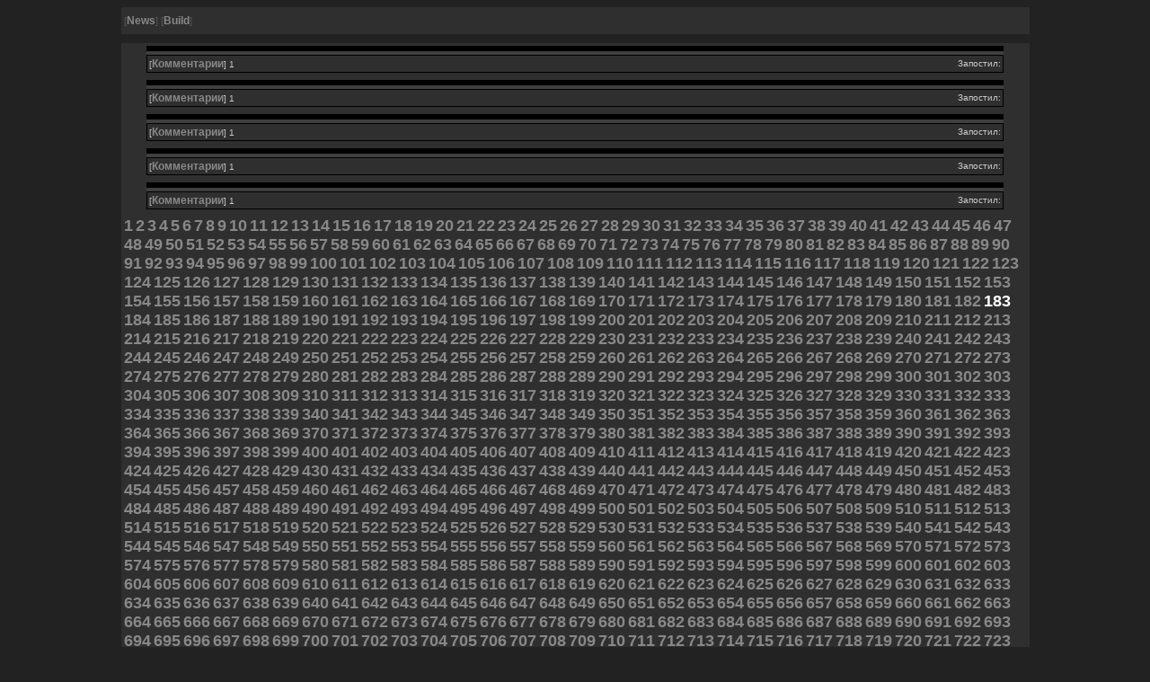

--- FILE ---
content_type: text/html; charset=windows-1251
request_url: http://koks.artmuseumtgn.ru/?action=183&num=5
body_size: 13364
content:
<html>
<head>
<title>Untitled Document</title>
<meta http-equiv="Content-Type" content="text/html; charset=iso-8859-1">
<link href="general.css" rel="stylesheet" type="text/css">
</head>

<body>
<center>
<table width="80%" border="0" cellspacing="0" cellpadding="2">
  <tr>
	<td class="maintable" height="30">[<a href='comment.php?entry=0'>News</a>]  [<a href='build.php'>Build</a>]</td>
  </tr>
</table>
<table width="80%" border="0" cellspacing="0" cellpadding="2">
  <tr>
	<td  height="10"></td>
  </tr>
</table>
<table width="80%" border="0" cellspacing="0" cellpadding="2">
  <tr>
	<td class="maintable"><table border=0 cellspacing=0 cellpadding=2 width=95% align='center'>
    <tr> 
      <td class='title' width=100%></td>
    </tr>
    <tr> 
      <td class='message'><img src='' align=left></td>
    </tr>
    <tr> 
      <td class='foot'><table width="100%" border="0" cellspacing="0" cellpadding="0">
          <tr> 
            <td align="left" class='bot'>[<a href='comment.php?entry='>Комментарии</a>] 
              1
 </td>
            <td align="right" class='bot'>Запостил: </td>
          </tr>
        </table></td>
    </tr>
    <tr> 
      <td height='8' background=''></td>
    </tr>
</table><table border=0 cellspacing=0 cellpadding=2 width=95% align='center'>
    <tr> 
      <td class='title' width=100%></td>
    </tr>
    <tr> 
      <td class='message'><img src='' align=left></td>
    </tr>
    <tr> 
      <td class='foot'><table width="100%" border="0" cellspacing="0" cellpadding="0">
          <tr> 
            <td align="left" class='bot'>[<a href='comment.php?entry='>Комментарии</a>] 
              1
 </td>
            <td align="right" class='bot'>Запостил: </td>
          </tr>
        </table></td>
    </tr>
    <tr> 
      <td height='8' background=''></td>
    </tr>
</table><table border=0 cellspacing=0 cellpadding=2 width=95% align='center'>
    <tr> 
      <td class='title' width=100%></td>
    </tr>
    <tr> 
      <td class='message'><img src='' align=left></td>
    </tr>
    <tr> 
      <td class='foot'><table width="100%" border="0" cellspacing="0" cellpadding="0">
          <tr> 
            <td align="left" class='bot'>[<a href='comment.php?entry='>Комментарии</a>] 
              1
 </td>
            <td align="right" class='bot'>Запостил: </td>
          </tr>
        </table></td>
    </tr>
    <tr> 
      <td height='8' background=''></td>
    </tr>
</table><table border=0 cellspacing=0 cellpadding=2 width=95% align='center'>
    <tr> 
      <td class='title' width=100%></td>
    </tr>
    <tr> 
      <td class='message'><img src='' align=left></td>
    </tr>
    <tr> 
      <td class='foot'><table width="100%" border="0" cellspacing="0" cellpadding="0">
          <tr> 
            <td align="left" class='bot'>[<a href='comment.php?entry='>Комментарии</a>] 
              1
 </td>
            <td align="right" class='bot'>Запостил: </td>
          </tr>
        </table></td>
    </tr>
    <tr> 
      <td height='8' background=''></td>
    </tr>
</table><table border=0 cellspacing=0 cellpadding=2 width=95% align='center'>
    <tr> 
      <td class='title' width=100%></td>
    </tr>
    <tr> 
      <td class='message'><img src='' align=left></td>
    </tr>
    <tr> 
      <td class='foot'><table width="100%" border="0" cellspacing="0" cellpadding="0">
          <tr> 
            <td align="left" class='bot'>[<a href='comment.php?entry='>Комментарии</a>] 
              1
 </td>
            <td align="right" class='bot'>Запостил: </td>
          </tr>
        </table></td>
    </tr>
    <tr> 
      <td height='8' background=''></td>
    </tr>
</table><a href="?action=1&num=5"><font size=+1><b>1</b></font></a> <a href="?action=2&num=5"><font size=+1><b>2</b></font></a> <a href="?action=3&num=5"><font size=+1><b>3</b></font></a> <a href="?action=4&num=5"><font size=+1><b>4</b></font></a> <a href="?action=5&num=5"><font size=+1><b>5</b></font></a> <a href="?action=6&num=5"><font size=+1><b>6</b></font></a> <a href="?action=7&num=5"><font size=+1><b>7</b></font></a> <a href="?action=8&num=5"><font size=+1><b>8</b></font></a> <a href="?action=9&num=5"><font size=+1><b>9</b></font></a> <a href="?action=10&num=5"><font size=+1><b>10</b></font></a> <a href="?action=11&num=5"><font size=+1><b>11</b></font></a> <a href="?action=12&num=5"><font size=+1><b>12</b></font></a> <a href="?action=13&num=5"><font size=+1><b>13</b></font></a> <a href="?action=14&num=5"><font size=+1><b>14</b></font></a> <a href="?action=15&num=5"><font size=+1><b>15</b></font></a> <a href="?action=16&num=5"><font size=+1><b>16</b></font></a> <a href="?action=17&num=5"><font size=+1><b>17</b></font></a> <a href="?action=18&num=5"><font size=+1><b>18</b></font></a> <a href="?action=19&num=5"><font size=+1><b>19</b></font></a> <a href="?action=20&num=5"><font size=+1><b>20</b></font></a> <a href="?action=21&num=5"><font size=+1><b>21</b></font></a> <a href="?action=22&num=5"><font size=+1><b>22</b></font></a> <a href="?action=23&num=5"><font size=+1><b>23</b></font></a> <a href="?action=24&num=5"><font size=+1><b>24</b></font></a> <a href="?action=25&num=5"><font size=+1><b>25</b></font></a> <a href="?action=26&num=5"><font size=+1><b>26</b></font></a> <a href="?action=27&num=5"><font size=+1><b>27</b></font></a> <a href="?action=28&num=5"><font size=+1><b>28</b></font></a> <a href="?action=29&num=5"><font size=+1><b>29</b></font></a> <a href="?action=30&num=5"><font size=+1><b>30</b></font></a> <a href="?action=31&num=5"><font size=+1><b>31</b></font></a> <a href="?action=32&num=5"><font size=+1><b>32</b></font></a> <a href="?action=33&num=5"><font size=+1><b>33</b></font></a> <a href="?action=34&num=5"><font size=+1><b>34</b></font></a> <a href="?action=35&num=5"><font size=+1><b>35</b></font></a> <a href="?action=36&num=5"><font size=+1><b>36</b></font></a> <a href="?action=37&num=5"><font size=+1><b>37</b></font></a> <a href="?action=38&num=5"><font size=+1><b>38</b></font></a> <a href="?action=39&num=5"><font size=+1><b>39</b></font></a> <a href="?action=40&num=5"><font size=+1><b>40</b></font></a> <a href="?action=41&num=5"><font size=+1><b>41</b></font></a> <a href="?action=42&num=5"><font size=+1><b>42</b></font></a> <a href="?action=43&num=5"><font size=+1><b>43</b></font></a> <a href="?action=44&num=5"><font size=+1><b>44</b></font></a> <a href="?action=45&num=5"><font size=+1><b>45</b></font></a> <a href="?action=46&num=5"><font size=+1><b>46</b></font></a> <a href="?action=47&num=5"><font size=+1><b>47</b></font></a> <a href="?action=48&num=5"><font size=+1><b>48</b></font></a> <a href="?action=49&num=5"><font size=+1><b>49</b></font></a> <a href="?action=50&num=5"><font size=+1><b>50</b></font></a> <a href="?action=51&num=5"><font size=+1><b>51</b></font></a> <a href="?action=52&num=5"><font size=+1><b>52</b></font></a> <a href="?action=53&num=5"><font size=+1><b>53</b></font></a> <a href="?action=54&num=5"><font size=+1><b>54</b></font></a> <a href="?action=55&num=5"><font size=+1><b>55</b></font></a> <a href="?action=56&num=5"><font size=+1><b>56</b></font></a> <a href="?action=57&num=5"><font size=+1><b>57</b></font></a> <a href="?action=58&num=5"><font size=+1><b>58</b></font></a> <a href="?action=59&num=5"><font size=+1><b>59</b></font></a> <a href="?action=60&num=5"><font size=+1><b>60</b></font></a> <a href="?action=61&num=5"><font size=+1><b>61</b></font></a> <a href="?action=62&num=5"><font size=+1><b>62</b></font></a> <a href="?action=63&num=5"><font size=+1><b>63</b></font></a> <a href="?action=64&num=5"><font size=+1><b>64</b></font></a> <a href="?action=65&num=5"><font size=+1><b>65</b></font></a> <a href="?action=66&num=5"><font size=+1><b>66</b></font></a> <a href="?action=67&num=5"><font size=+1><b>67</b></font></a> <a href="?action=68&num=5"><font size=+1><b>68</b></font></a> <a href="?action=69&num=5"><font size=+1><b>69</b></font></a> <a href="?action=70&num=5"><font size=+1><b>70</b></font></a> <a href="?action=71&num=5"><font size=+1><b>71</b></font></a> <a href="?action=72&num=5"><font size=+1><b>72</b></font></a> <a href="?action=73&num=5"><font size=+1><b>73</b></font></a> <a href="?action=74&num=5"><font size=+1><b>74</b></font></a> <a href="?action=75&num=5"><font size=+1><b>75</b></font></a> <a href="?action=76&num=5"><font size=+1><b>76</b></font></a> <a href="?action=77&num=5"><font size=+1><b>77</b></font></a> <a href="?action=78&num=5"><font size=+1><b>78</b></font></a> <a href="?action=79&num=5"><font size=+1><b>79</b></font></a> <a href="?action=80&num=5"><font size=+1><b>80</b></font></a> <a href="?action=81&num=5"><font size=+1><b>81</b></font></a> <a href="?action=82&num=5"><font size=+1><b>82</b></font></a> <a href="?action=83&num=5"><font size=+1><b>83</b></font></a> <a href="?action=84&num=5"><font size=+1><b>84</b></font></a> <a href="?action=85&num=5"><font size=+1><b>85</b></font></a> <a href="?action=86&num=5"><font size=+1><b>86</b></font></a> <a href="?action=87&num=5"><font size=+1><b>87</b></font></a> <a href="?action=88&num=5"><font size=+1><b>88</b></font></a> <a href="?action=89&num=5"><font size=+1><b>89</b></font></a> <a href="?action=90&num=5"><font size=+1><b>90</b></font></a> <a href="?action=91&num=5"><font size=+1><b>91</b></font></a> <a href="?action=92&num=5"><font size=+1><b>92</b></font></a> <a href="?action=93&num=5"><font size=+1><b>93</b></font></a> <a href="?action=94&num=5"><font size=+1><b>94</b></font></a> <a href="?action=95&num=5"><font size=+1><b>95</b></font></a> <a href="?action=96&num=5"><font size=+1><b>96</b></font></a> <a href="?action=97&num=5"><font size=+1><b>97</b></font></a> <a href="?action=98&num=5"><font size=+1><b>98</b></font></a> <a href="?action=99&num=5"><font size=+1><b>99</b></font></a> <a href="?action=100&num=5"><font size=+1><b>100</b></font></a> <a href="?action=101&num=5"><font size=+1><b>101</b></font></a> <a href="?action=102&num=5"><font size=+1><b>102</b></font></a> <a href="?action=103&num=5"><font size=+1><b>103</b></font></a> <a href="?action=104&num=5"><font size=+1><b>104</b></font></a> <a href="?action=105&num=5"><font size=+1><b>105</b></font></a> <a href="?action=106&num=5"><font size=+1><b>106</b></font></a> <a href="?action=107&num=5"><font size=+1><b>107</b></font></a> <a href="?action=108&num=5"><font size=+1><b>108</b></font></a> <a href="?action=109&num=5"><font size=+1><b>109</b></font></a> <a href="?action=110&num=5"><font size=+1><b>110</b></font></a> <a href="?action=111&num=5"><font size=+1><b>111</b></font></a> <a href="?action=112&num=5"><font size=+1><b>112</b></font></a> <a href="?action=113&num=5"><font size=+1><b>113</b></font></a> <a href="?action=114&num=5"><font size=+1><b>114</b></font></a> <a href="?action=115&num=5"><font size=+1><b>115</b></font></a> <a href="?action=116&num=5"><font size=+1><b>116</b></font></a> <a href="?action=117&num=5"><font size=+1><b>117</b></font></a> <a href="?action=118&num=5"><font size=+1><b>118</b></font></a> <a href="?action=119&num=5"><font size=+1><b>119</b></font></a> <a href="?action=120&num=5"><font size=+1><b>120</b></font></a> <a href="?action=121&num=5"><font size=+1><b>121</b></font></a> <a href="?action=122&num=5"><font size=+1><b>122</b></font></a> <a href="?action=123&num=5"><font size=+1><b>123</b></font></a> <a href="?action=124&num=5"><font size=+1><b>124</b></font></a> <a href="?action=125&num=5"><font size=+1><b>125</b></font></a> <a href="?action=126&num=5"><font size=+1><b>126</b></font></a> <a href="?action=127&num=5"><font size=+1><b>127</b></font></a> <a href="?action=128&num=5"><font size=+1><b>128</b></font></a> <a href="?action=129&num=5"><font size=+1><b>129</b></font></a> <a href="?action=130&num=5"><font size=+1><b>130</b></font></a> <a href="?action=131&num=5"><font size=+1><b>131</b></font></a> <a href="?action=132&num=5"><font size=+1><b>132</b></font></a> <a href="?action=133&num=5"><font size=+1><b>133</b></font></a> <a href="?action=134&num=5"><font size=+1><b>134</b></font></a> <a href="?action=135&num=5"><font size=+1><b>135</b></font></a> <a href="?action=136&num=5"><font size=+1><b>136</b></font></a> <a href="?action=137&num=5"><font size=+1><b>137</b></font></a> <a href="?action=138&num=5"><font size=+1><b>138</b></font></a> <a href="?action=139&num=5"><font size=+1><b>139</b></font></a> <a href="?action=140&num=5"><font size=+1><b>140</b></font></a> <a href="?action=141&num=5"><font size=+1><b>141</b></font></a> <a href="?action=142&num=5"><font size=+1><b>142</b></font></a> <a href="?action=143&num=5"><font size=+1><b>143</b></font></a> <a href="?action=144&num=5"><font size=+1><b>144</b></font></a> <a href="?action=145&num=5"><font size=+1><b>145</b></font></a> <a href="?action=146&num=5"><font size=+1><b>146</b></font></a> <a href="?action=147&num=5"><font size=+1><b>147</b></font></a> <a href="?action=148&num=5"><font size=+1><b>148</b></font></a> <a href="?action=149&num=5"><font size=+1><b>149</b></font></a> <a href="?action=150&num=5"><font size=+1><b>150</b></font></a> <a href="?action=151&num=5"><font size=+1><b>151</b></font></a> <a href="?action=152&num=5"><font size=+1><b>152</b></font></a> <a href="?action=153&num=5"><font size=+1><b>153</b></font></a> <a href="?action=154&num=5"><font size=+1><b>154</b></font></a> <a href="?action=155&num=5"><font size=+1><b>155</b></font></a> <a href="?action=156&num=5"><font size=+1><b>156</b></font></a> <a href="?action=157&num=5"><font size=+1><b>157</b></font></a> <a href="?action=158&num=5"><font size=+1><b>158</b></font></a> <a href="?action=159&num=5"><font size=+1><b>159</b></font></a> <a href="?action=160&num=5"><font size=+1><b>160</b></font></a> <a href="?action=161&num=5"><font size=+1><b>161</b></font></a> <a href="?action=162&num=5"><font size=+1><b>162</b></font></a> <a href="?action=163&num=5"><font size=+1><b>163</b></font></a> <a href="?action=164&num=5"><font size=+1><b>164</b></font></a> <a href="?action=165&num=5"><font size=+1><b>165</b></font></a> <a href="?action=166&num=5"><font size=+1><b>166</b></font></a> <a href="?action=167&num=5"><font size=+1><b>167</b></font></a> <a href="?action=168&num=5"><font size=+1><b>168</b></font></a> <a href="?action=169&num=5"><font size=+1><b>169</b></font></a> <a href="?action=170&num=5"><font size=+1><b>170</b></font></a> <a href="?action=171&num=5"><font size=+1><b>171</b></font></a> <a href="?action=172&num=5"><font size=+1><b>172</b></font></a> <a href="?action=173&num=5"><font size=+1><b>173</b></font></a> <a href="?action=174&num=5"><font size=+1><b>174</b></font></a> <a href="?action=175&num=5"><font size=+1><b>175</b></font></a> <a href="?action=176&num=5"><font size=+1><b>176</b></font></a> <a href="?action=177&num=5"><font size=+1><b>177</b></font></a> <a href="?action=178&num=5"><font size=+1><b>178</b></font></a> <a href="?action=179&num=5"><font size=+1><b>179</b></font></a> <a href="?action=180&num=5"><font size=+1><b>180</b></font></a> <a href="?action=181&num=5"><font size=+1><b>181</b></font></a> <a href="?action=182&num=5"><font size=+1><b>182</b></font></a> <font size=+1 color=#ffffff><b>183</b></font> <a href="?action=184&num=5"><font size=+1><b>184</b></font></a> <a href="?action=185&num=5"><font size=+1><b>185</b></font></a> <a href="?action=186&num=5"><font size=+1><b>186</b></font></a> <a href="?action=187&num=5"><font size=+1><b>187</b></font></a> <a href="?action=188&num=5"><font size=+1><b>188</b></font></a> <a href="?action=189&num=5"><font size=+1><b>189</b></font></a> <a href="?action=190&num=5"><font size=+1><b>190</b></font></a> <a href="?action=191&num=5"><font size=+1><b>191</b></font></a> <a href="?action=192&num=5"><font size=+1><b>192</b></font></a> <a href="?action=193&num=5"><font size=+1><b>193</b></font></a> <a href="?action=194&num=5"><font size=+1><b>194</b></font></a> <a href="?action=195&num=5"><font size=+1><b>195</b></font></a> <a href="?action=196&num=5"><font size=+1><b>196</b></font></a> <a href="?action=197&num=5"><font size=+1><b>197</b></font></a> <a href="?action=198&num=5"><font size=+1><b>198</b></font></a> <a href="?action=199&num=5"><font size=+1><b>199</b></font></a> <a href="?action=200&num=5"><font size=+1><b>200</b></font></a> <a href="?action=201&num=5"><font size=+1><b>201</b></font></a> <a href="?action=202&num=5"><font size=+1><b>202</b></font></a> <a href="?action=203&num=5"><font size=+1><b>203</b></font></a> <a href="?action=204&num=5"><font size=+1><b>204</b></font></a> <a href="?action=205&num=5"><font size=+1><b>205</b></font></a> <a href="?action=206&num=5"><font size=+1><b>206</b></font></a> <a href="?action=207&num=5"><font size=+1><b>207</b></font></a> <a href="?action=208&num=5"><font size=+1><b>208</b></font></a> <a href="?action=209&num=5"><font size=+1><b>209</b></font></a> <a href="?action=210&num=5"><font size=+1><b>210</b></font></a> <a href="?action=211&num=5"><font size=+1><b>211</b></font></a> <a href="?action=212&num=5"><font size=+1><b>212</b></font></a> <a href="?action=213&num=5"><font size=+1><b>213</b></font></a> <a href="?action=214&num=5"><font size=+1><b>214</b></font></a> <a href="?action=215&num=5"><font size=+1><b>215</b></font></a> <a href="?action=216&num=5"><font size=+1><b>216</b></font></a> <a href="?action=217&num=5"><font size=+1><b>217</b></font></a> <a href="?action=218&num=5"><font size=+1><b>218</b></font></a> <a href="?action=219&num=5"><font size=+1><b>219</b></font></a> <a href="?action=220&num=5"><font size=+1><b>220</b></font></a> <a href="?action=221&num=5"><font size=+1><b>221</b></font></a> <a href="?action=222&num=5"><font size=+1><b>222</b></font></a> <a href="?action=223&num=5"><font size=+1><b>223</b></font></a> <a href="?action=224&num=5"><font size=+1><b>224</b></font></a> <a href="?action=225&num=5"><font size=+1><b>225</b></font></a> <a href="?action=226&num=5"><font size=+1><b>226</b></font></a> <a href="?action=227&num=5"><font size=+1><b>227</b></font></a> <a href="?action=228&num=5"><font size=+1><b>228</b></font></a> <a href="?action=229&num=5"><font size=+1><b>229</b></font></a> <a href="?action=230&num=5"><font size=+1><b>230</b></font></a> <a href="?action=231&num=5"><font size=+1><b>231</b></font></a> <a href="?action=232&num=5"><font size=+1><b>232</b></font></a> <a href="?action=233&num=5"><font size=+1><b>233</b></font></a> <a href="?action=234&num=5"><font size=+1><b>234</b></font></a> <a href="?action=235&num=5"><font size=+1><b>235</b></font></a> <a href="?action=236&num=5"><font size=+1><b>236</b></font></a> <a href="?action=237&num=5"><font size=+1><b>237</b></font></a> <a href="?action=238&num=5"><font size=+1><b>238</b></font></a> <a href="?action=239&num=5"><font size=+1><b>239</b></font></a> <a href="?action=240&num=5"><font size=+1><b>240</b></font></a> <a href="?action=241&num=5"><font size=+1><b>241</b></font></a> <a href="?action=242&num=5"><font size=+1><b>242</b></font></a> <a href="?action=243&num=5"><font size=+1><b>243</b></font></a> <a href="?action=244&num=5"><font size=+1><b>244</b></font></a> <a href="?action=245&num=5"><font size=+1><b>245</b></font></a> <a href="?action=246&num=5"><font size=+1><b>246</b></font></a> <a href="?action=247&num=5"><font size=+1><b>247</b></font></a> <a href="?action=248&num=5"><font size=+1><b>248</b></font></a> <a href="?action=249&num=5"><font size=+1><b>249</b></font></a> <a href="?action=250&num=5"><font size=+1><b>250</b></font></a> <a href="?action=251&num=5"><font size=+1><b>251</b></font></a> <a href="?action=252&num=5"><font size=+1><b>252</b></font></a> <a href="?action=253&num=5"><font size=+1><b>253</b></font></a> <a href="?action=254&num=5"><font size=+1><b>254</b></font></a> <a href="?action=255&num=5"><font size=+1><b>255</b></font></a> <a href="?action=256&num=5"><font size=+1><b>256</b></font></a> <a href="?action=257&num=5"><font size=+1><b>257</b></font></a> <a href="?action=258&num=5"><font size=+1><b>258</b></font></a> <a href="?action=259&num=5"><font size=+1><b>259</b></font></a> <a href="?action=260&num=5"><font size=+1><b>260</b></font></a> <a href="?action=261&num=5"><font size=+1><b>261</b></font></a> <a href="?action=262&num=5"><font size=+1><b>262</b></font></a> <a href="?action=263&num=5"><font size=+1><b>263</b></font></a> <a href="?action=264&num=5"><font size=+1><b>264</b></font></a> <a href="?action=265&num=5"><font size=+1><b>265</b></font></a> <a href="?action=266&num=5"><font size=+1><b>266</b></font></a> <a href="?action=267&num=5"><font size=+1><b>267</b></font></a> <a href="?action=268&num=5"><font size=+1><b>268</b></font></a> <a href="?action=269&num=5"><font size=+1><b>269</b></font></a> <a href="?action=270&num=5"><font size=+1><b>270</b></font></a> <a href="?action=271&num=5"><font size=+1><b>271</b></font></a> <a href="?action=272&num=5"><font size=+1><b>272</b></font></a> <a href="?action=273&num=5"><font size=+1><b>273</b></font></a> <a href="?action=274&num=5"><font size=+1><b>274</b></font></a> <a href="?action=275&num=5"><font size=+1><b>275</b></font></a> <a href="?action=276&num=5"><font size=+1><b>276</b></font></a> <a href="?action=277&num=5"><font size=+1><b>277</b></font></a> <a href="?action=278&num=5"><font size=+1><b>278</b></font></a> <a href="?action=279&num=5"><font size=+1><b>279</b></font></a> <a href="?action=280&num=5"><font size=+1><b>280</b></font></a> <a href="?action=281&num=5"><font size=+1><b>281</b></font></a> <a href="?action=282&num=5"><font size=+1><b>282</b></font></a> <a href="?action=283&num=5"><font size=+1><b>283</b></font></a> <a href="?action=284&num=5"><font size=+1><b>284</b></font></a> <a href="?action=285&num=5"><font size=+1><b>285</b></font></a> <a href="?action=286&num=5"><font size=+1><b>286</b></font></a> <a href="?action=287&num=5"><font size=+1><b>287</b></font></a> <a href="?action=288&num=5"><font size=+1><b>288</b></font></a> <a href="?action=289&num=5"><font size=+1><b>289</b></font></a> <a href="?action=290&num=5"><font size=+1><b>290</b></font></a> <a href="?action=291&num=5"><font size=+1><b>291</b></font></a> <a href="?action=292&num=5"><font size=+1><b>292</b></font></a> <a href="?action=293&num=5"><font size=+1><b>293</b></font></a> <a href="?action=294&num=5"><font size=+1><b>294</b></font></a> <a href="?action=295&num=5"><font size=+1><b>295</b></font></a> <a href="?action=296&num=5"><font size=+1><b>296</b></font></a> <a href="?action=297&num=5"><font size=+1><b>297</b></font></a> <a href="?action=298&num=5"><font size=+1><b>298</b></font></a> <a href="?action=299&num=5"><font size=+1><b>299</b></font></a> <a href="?action=300&num=5"><font size=+1><b>300</b></font></a> <a href="?action=301&num=5"><font size=+1><b>301</b></font></a> <a href="?action=302&num=5"><font size=+1><b>302</b></font></a> <a href="?action=303&num=5"><font size=+1><b>303</b></font></a> <a href="?action=304&num=5"><font size=+1><b>304</b></font></a> <a href="?action=305&num=5"><font size=+1><b>305</b></font></a> <a href="?action=306&num=5"><font size=+1><b>306</b></font></a> <a href="?action=307&num=5"><font size=+1><b>307</b></font></a> <a href="?action=308&num=5"><font size=+1><b>308</b></font></a> <a href="?action=309&num=5"><font size=+1><b>309</b></font></a> <a href="?action=310&num=5"><font size=+1><b>310</b></font></a> <a href="?action=311&num=5"><font size=+1><b>311</b></font></a> <a href="?action=312&num=5"><font size=+1><b>312</b></font></a> <a href="?action=313&num=5"><font size=+1><b>313</b></font></a> <a href="?action=314&num=5"><font size=+1><b>314</b></font></a> <a href="?action=315&num=5"><font size=+1><b>315</b></font></a> <a href="?action=316&num=5"><font size=+1><b>316</b></font></a> <a href="?action=317&num=5"><font size=+1><b>317</b></font></a> <a href="?action=318&num=5"><font size=+1><b>318</b></font></a> <a href="?action=319&num=5"><font size=+1><b>319</b></font></a> <a href="?action=320&num=5"><font size=+1><b>320</b></font></a> <a href="?action=321&num=5"><font size=+1><b>321</b></font></a> <a href="?action=322&num=5"><font size=+1><b>322</b></font></a> <a href="?action=323&num=5"><font size=+1><b>323</b></font></a> <a href="?action=324&num=5"><font size=+1><b>324</b></font></a> <a href="?action=325&num=5"><font size=+1><b>325</b></font></a> <a href="?action=326&num=5"><font size=+1><b>326</b></font></a> <a href="?action=327&num=5"><font size=+1><b>327</b></font></a> <a href="?action=328&num=5"><font size=+1><b>328</b></font></a> <a href="?action=329&num=5"><font size=+1><b>329</b></font></a> <a href="?action=330&num=5"><font size=+1><b>330</b></font></a> <a href="?action=331&num=5"><font size=+1><b>331</b></font></a> <a href="?action=332&num=5"><font size=+1><b>332</b></font></a> <a href="?action=333&num=5"><font size=+1><b>333</b></font></a> <a href="?action=334&num=5"><font size=+1><b>334</b></font></a> <a href="?action=335&num=5"><font size=+1><b>335</b></font></a> <a href="?action=336&num=5"><font size=+1><b>336</b></font></a> <a href="?action=337&num=5"><font size=+1><b>337</b></font></a> <a href="?action=338&num=5"><font size=+1><b>338</b></font></a> <a href="?action=339&num=5"><font size=+1><b>339</b></font></a> <a href="?action=340&num=5"><font size=+1><b>340</b></font></a> <a href="?action=341&num=5"><font size=+1><b>341</b></font></a> <a href="?action=342&num=5"><font size=+1><b>342</b></font></a> <a href="?action=343&num=5"><font size=+1><b>343</b></font></a> <a href="?action=344&num=5"><font size=+1><b>344</b></font></a> <a href="?action=345&num=5"><font size=+1><b>345</b></font></a> <a href="?action=346&num=5"><font size=+1><b>346</b></font></a> <a href="?action=347&num=5"><font size=+1><b>347</b></font></a> <a href="?action=348&num=5"><font size=+1><b>348</b></font></a> <a href="?action=349&num=5"><font size=+1><b>349</b></font></a> <a href="?action=350&num=5"><font size=+1><b>350</b></font></a> <a href="?action=351&num=5"><font size=+1><b>351</b></font></a> <a href="?action=352&num=5"><font size=+1><b>352</b></font></a> <a href="?action=353&num=5"><font size=+1><b>353</b></font></a> <a href="?action=354&num=5"><font size=+1><b>354</b></font></a> <a href="?action=355&num=5"><font size=+1><b>355</b></font></a> <a href="?action=356&num=5"><font size=+1><b>356</b></font></a> <a href="?action=357&num=5"><font size=+1><b>357</b></font></a> <a href="?action=358&num=5"><font size=+1><b>358</b></font></a> <a href="?action=359&num=5"><font size=+1><b>359</b></font></a> <a href="?action=360&num=5"><font size=+1><b>360</b></font></a> <a href="?action=361&num=5"><font size=+1><b>361</b></font></a> <a href="?action=362&num=5"><font size=+1><b>362</b></font></a> <a href="?action=363&num=5"><font size=+1><b>363</b></font></a> <a href="?action=364&num=5"><font size=+1><b>364</b></font></a> <a href="?action=365&num=5"><font size=+1><b>365</b></font></a> <a href="?action=366&num=5"><font size=+1><b>366</b></font></a> <a href="?action=367&num=5"><font size=+1><b>367</b></font></a> <a href="?action=368&num=5"><font size=+1><b>368</b></font></a> <a href="?action=369&num=5"><font size=+1><b>369</b></font></a> <a href="?action=370&num=5"><font size=+1><b>370</b></font></a> <a href="?action=371&num=5"><font size=+1><b>371</b></font></a> <a href="?action=372&num=5"><font size=+1><b>372</b></font></a> <a href="?action=373&num=5"><font size=+1><b>373</b></font></a> <a href="?action=374&num=5"><font size=+1><b>374</b></font></a> <a href="?action=375&num=5"><font size=+1><b>375</b></font></a> <a href="?action=376&num=5"><font size=+1><b>376</b></font></a> <a href="?action=377&num=5"><font size=+1><b>377</b></font></a> <a href="?action=378&num=5"><font size=+1><b>378</b></font></a> <a href="?action=379&num=5"><font size=+1><b>379</b></font></a> <a href="?action=380&num=5"><font size=+1><b>380</b></font></a> <a href="?action=381&num=5"><font size=+1><b>381</b></font></a> <a href="?action=382&num=5"><font size=+1><b>382</b></font></a> <a href="?action=383&num=5"><font size=+1><b>383</b></font></a> <a href="?action=384&num=5"><font size=+1><b>384</b></font></a> <a href="?action=385&num=5"><font size=+1><b>385</b></font></a> <a href="?action=386&num=5"><font size=+1><b>386</b></font></a> <a href="?action=387&num=5"><font size=+1><b>387</b></font></a> <a href="?action=388&num=5"><font size=+1><b>388</b></font></a> <a href="?action=389&num=5"><font size=+1><b>389</b></font></a> <a href="?action=390&num=5"><font size=+1><b>390</b></font></a> <a href="?action=391&num=5"><font size=+1><b>391</b></font></a> <a href="?action=392&num=5"><font size=+1><b>392</b></font></a> <a href="?action=393&num=5"><font size=+1><b>393</b></font></a> <a href="?action=394&num=5"><font size=+1><b>394</b></font></a> <a href="?action=395&num=5"><font size=+1><b>395</b></font></a> <a href="?action=396&num=5"><font size=+1><b>396</b></font></a> <a href="?action=397&num=5"><font size=+1><b>397</b></font></a> <a href="?action=398&num=5"><font size=+1><b>398</b></font></a> <a href="?action=399&num=5"><font size=+1><b>399</b></font></a> <a href="?action=400&num=5"><font size=+1><b>400</b></font></a> <a href="?action=401&num=5"><font size=+1><b>401</b></font></a> <a href="?action=402&num=5"><font size=+1><b>402</b></font></a> <a href="?action=403&num=5"><font size=+1><b>403</b></font></a> <a href="?action=404&num=5"><font size=+1><b>404</b></font></a> <a href="?action=405&num=5"><font size=+1><b>405</b></font></a> <a href="?action=406&num=5"><font size=+1><b>406</b></font></a> <a href="?action=407&num=5"><font size=+1><b>407</b></font></a> <a href="?action=408&num=5"><font size=+1><b>408</b></font></a> <a href="?action=409&num=5"><font size=+1><b>409</b></font></a> <a href="?action=410&num=5"><font size=+1><b>410</b></font></a> <a href="?action=411&num=5"><font size=+1><b>411</b></font></a> <a href="?action=412&num=5"><font size=+1><b>412</b></font></a> <a href="?action=413&num=5"><font size=+1><b>413</b></font></a> <a href="?action=414&num=5"><font size=+1><b>414</b></font></a> <a href="?action=415&num=5"><font size=+1><b>415</b></font></a> <a href="?action=416&num=5"><font size=+1><b>416</b></font></a> <a href="?action=417&num=5"><font size=+1><b>417</b></font></a> <a href="?action=418&num=5"><font size=+1><b>418</b></font></a> <a href="?action=419&num=5"><font size=+1><b>419</b></font></a> <a href="?action=420&num=5"><font size=+1><b>420</b></font></a> <a href="?action=421&num=5"><font size=+1><b>421</b></font></a> <a href="?action=422&num=5"><font size=+1><b>422</b></font></a> <a href="?action=423&num=5"><font size=+1><b>423</b></font></a> <a href="?action=424&num=5"><font size=+1><b>424</b></font></a> <a href="?action=425&num=5"><font size=+1><b>425</b></font></a> <a href="?action=426&num=5"><font size=+1><b>426</b></font></a> <a href="?action=427&num=5"><font size=+1><b>427</b></font></a> <a href="?action=428&num=5"><font size=+1><b>428</b></font></a> <a href="?action=429&num=5"><font size=+1><b>429</b></font></a> <a href="?action=430&num=5"><font size=+1><b>430</b></font></a> <a href="?action=431&num=5"><font size=+1><b>431</b></font></a> <a href="?action=432&num=5"><font size=+1><b>432</b></font></a> <a href="?action=433&num=5"><font size=+1><b>433</b></font></a> <a href="?action=434&num=5"><font size=+1><b>434</b></font></a> <a href="?action=435&num=5"><font size=+1><b>435</b></font></a> <a href="?action=436&num=5"><font size=+1><b>436</b></font></a> <a href="?action=437&num=5"><font size=+1><b>437</b></font></a> <a href="?action=438&num=5"><font size=+1><b>438</b></font></a> <a href="?action=439&num=5"><font size=+1><b>439</b></font></a> <a href="?action=440&num=5"><font size=+1><b>440</b></font></a> <a href="?action=441&num=5"><font size=+1><b>441</b></font></a> <a href="?action=442&num=5"><font size=+1><b>442</b></font></a> <a href="?action=443&num=5"><font size=+1><b>443</b></font></a> <a href="?action=444&num=5"><font size=+1><b>444</b></font></a> <a href="?action=445&num=5"><font size=+1><b>445</b></font></a> <a href="?action=446&num=5"><font size=+1><b>446</b></font></a> <a href="?action=447&num=5"><font size=+1><b>447</b></font></a> <a href="?action=448&num=5"><font size=+1><b>448</b></font></a> <a href="?action=449&num=5"><font size=+1><b>449</b></font></a> <a href="?action=450&num=5"><font size=+1><b>450</b></font></a> <a href="?action=451&num=5"><font size=+1><b>451</b></font></a> <a href="?action=452&num=5"><font size=+1><b>452</b></font></a> <a href="?action=453&num=5"><font size=+1><b>453</b></font></a> <a href="?action=454&num=5"><font size=+1><b>454</b></font></a> <a href="?action=455&num=5"><font size=+1><b>455</b></font></a> <a href="?action=456&num=5"><font size=+1><b>456</b></font></a> <a href="?action=457&num=5"><font size=+1><b>457</b></font></a> <a href="?action=458&num=5"><font size=+1><b>458</b></font></a> <a href="?action=459&num=5"><font size=+1><b>459</b></font></a> <a href="?action=460&num=5"><font size=+1><b>460</b></font></a> <a href="?action=461&num=5"><font size=+1><b>461</b></font></a> <a href="?action=462&num=5"><font size=+1><b>462</b></font></a> <a href="?action=463&num=5"><font size=+1><b>463</b></font></a> <a href="?action=464&num=5"><font size=+1><b>464</b></font></a> <a href="?action=465&num=5"><font size=+1><b>465</b></font></a> <a href="?action=466&num=5"><font size=+1><b>466</b></font></a> <a href="?action=467&num=5"><font size=+1><b>467</b></font></a> <a href="?action=468&num=5"><font size=+1><b>468</b></font></a> <a href="?action=469&num=5"><font size=+1><b>469</b></font></a> <a href="?action=470&num=5"><font size=+1><b>470</b></font></a> <a href="?action=471&num=5"><font size=+1><b>471</b></font></a> <a href="?action=472&num=5"><font size=+1><b>472</b></font></a> <a href="?action=473&num=5"><font size=+1><b>473</b></font></a> <a href="?action=474&num=5"><font size=+1><b>474</b></font></a> <a href="?action=475&num=5"><font size=+1><b>475</b></font></a> <a href="?action=476&num=5"><font size=+1><b>476</b></font></a> <a href="?action=477&num=5"><font size=+1><b>477</b></font></a> <a href="?action=478&num=5"><font size=+1><b>478</b></font></a> <a href="?action=479&num=5"><font size=+1><b>479</b></font></a> <a href="?action=480&num=5"><font size=+1><b>480</b></font></a> <a href="?action=481&num=5"><font size=+1><b>481</b></font></a> <a href="?action=482&num=5"><font size=+1><b>482</b></font></a> <a href="?action=483&num=5"><font size=+1><b>483</b></font></a> <a href="?action=484&num=5"><font size=+1><b>484</b></font></a> <a href="?action=485&num=5"><font size=+1><b>485</b></font></a> <a href="?action=486&num=5"><font size=+1><b>486</b></font></a> <a href="?action=487&num=5"><font size=+1><b>487</b></font></a> <a href="?action=488&num=5"><font size=+1><b>488</b></font></a> <a href="?action=489&num=5"><font size=+1><b>489</b></font></a> <a href="?action=490&num=5"><font size=+1><b>490</b></font></a> <a href="?action=491&num=5"><font size=+1><b>491</b></font></a> <a href="?action=492&num=5"><font size=+1><b>492</b></font></a> <a href="?action=493&num=5"><font size=+1><b>493</b></font></a> <a href="?action=494&num=5"><font size=+1><b>494</b></font></a> <a href="?action=495&num=5"><font size=+1><b>495</b></font></a> <a href="?action=496&num=5"><font size=+1><b>496</b></font></a> <a href="?action=497&num=5"><font size=+1><b>497</b></font></a> <a href="?action=498&num=5"><font size=+1><b>498</b></font></a> <a href="?action=499&num=5"><font size=+1><b>499</b></font></a> <a href="?action=500&num=5"><font size=+1><b>500</b></font></a> <a href="?action=501&num=5"><font size=+1><b>501</b></font></a> <a href="?action=502&num=5"><font size=+1><b>502</b></font></a> <a href="?action=503&num=5"><font size=+1><b>503</b></font></a> <a href="?action=504&num=5"><font size=+1><b>504</b></font></a> <a href="?action=505&num=5"><font size=+1><b>505</b></font></a> <a href="?action=506&num=5"><font size=+1><b>506</b></font></a> <a href="?action=507&num=5"><font size=+1><b>507</b></font></a> <a href="?action=508&num=5"><font size=+1><b>508</b></font></a> <a href="?action=509&num=5"><font size=+1><b>509</b></font></a> <a href="?action=510&num=5"><font size=+1><b>510</b></font></a> <a href="?action=511&num=5"><font size=+1><b>511</b></font></a> <a href="?action=512&num=5"><font size=+1><b>512</b></font></a> <a href="?action=513&num=5"><font size=+1><b>513</b></font></a> <a href="?action=514&num=5"><font size=+1><b>514</b></font></a> <a href="?action=515&num=5"><font size=+1><b>515</b></font></a> <a href="?action=516&num=5"><font size=+1><b>516</b></font></a> <a href="?action=517&num=5"><font size=+1><b>517</b></font></a> <a href="?action=518&num=5"><font size=+1><b>518</b></font></a> <a href="?action=519&num=5"><font size=+1><b>519</b></font></a> <a href="?action=520&num=5"><font size=+1><b>520</b></font></a> <a href="?action=521&num=5"><font size=+1><b>521</b></font></a> <a href="?action=522&num=5"><font size=+1><b>522</b></font></a> <a href="?action=523&num=5"><font size=+1><b>523</b></font></a> <a href="?action=524&num=5"><font size=+1><b>524</b></font></a> <a href="?action=525&num=5"><font size=+1><b>525</b></font></a> <a href="?action=526&num=5"><font size=+1><b>526</b></font></a> <a href="?action=527&num=5"><font size=+1><b>527</b></font></a> <a href="?action=528&num=5"><font size=+1><b>528</b></font></a> <a href="?action=529&num=5"><font size=+1><b>529</b></font></a> <a href="?action=530&num=5"><font size=+1><b>530</b></font></a> <a href="?action=531&num=5"><font size=+1><b>531</b></font></a> <a href="?action=532&num=5"><font size=+1><b>532</b></font></a> <a href="?action=533&num=5"><font size=+1><b>533</b></font></a> <a href="?action=534&num=5"><font size=+1><b>534</b></font></a> <a href="?action=535&num=5"><font size=+1><b>535</b></font></a> <a href="?action=536&num=5"><font size=+1><b>536</b></font></a> <a href="?action=537&num=5"><font size=+1><b>537</b></font></a> <a href="?action=538&num=5"><font size=+1><b>538</b></font></a> <a href="?action=539&num=5"><font size=+1><b>539</b></font></a> <a href="?action=540&num=5"><font size=+1><b>540</b></font></a> <a href="?action=541&num=5"><font size=+1><b>541</b></font></a> <a href="?action=542&num=5"><font size=+1><b>542</b></font></a> <a href="?action=543&num=5"><font size=+1><b>543</b></font></a> <a href="?action=544&num=5"><font size=+1><b>544</b></font></a> <a href="?action=545&num=5"><font size=+1><b>545</b></font></a> <a href="?action=546&num=5"><font size=+1><b>546</b></font></a> <a href="?action=547&num=5"><font size=+1><b>547</b></font></a> <a href="?action=548&num=5"><font size=+1><b>548</b></font></a> <a href="?action=549&num=5"><font size=+1><b>549</b></font></a> <a href="?action=550&num=5"><font size=+1><b>550</b></font></a> <a href="?action=551&num=5"><font size=+1><b>551</b></font></a> <a href="?action=552&num=5"><font size=+1><b>552</b></font></a> <a href="?action=553&num=5"><font size=+1><b>553</b></font></a> <a href="?action=554&num=5"><font size=+1><b>554</b></font></a> <a href="?action=555&num=5"><font size=+1><b>555</b></font></a> <a href="?action=556&num=5"><font size=+1><b>556</b></font></a> <a href="?action=557&num=5"><font size=+1><b>557</b></font></a> <a href="?action=558&num=5"><font size=+1><b>558</b></font></a> <a href="?action=559&num=5"><font size=+1><b>559</b></font></a> <a href="?action=560&num=5"><font size=+1><b>560</b></font></a> <a href="?action=561&num=5"><font size=+1><b>561</b></font></a> <a href="?action=562&num=5"><font size=+1><b>562</b></font></a> <a href="?action=563&num=5"><font size=+1><b>563</b></font></a> <a href="?action=564&num=5"><font size=+1><b>564</b></font></a> <a href="?action=565&num=5"><font size=+1><b>565</b></font></a> <a href="?action=566&num=5"><font size=+1><b>566</b></font></a> <a href="?action=567&num=5"><font size=+1><b>567</b></font></a> <a href="?action=568&num=5"><font size=+1><b>568</b></font></a> <a href="?action=569&num=5"><font size=+1><b>569</b></font></a> <a href="?action=570&num=5"><font size=+1><b>570</b></font></a> <a href="?action=571&num=5"><font size=+1><b>571</b></font></a> <a href="?action=572&num=5"><font size=+1><b>572</b></font></a> <a href="?action=573&num=5"><font size=+1><b>573</b></font></a> <a href="?action=574&num=5"><font size=+1><b>574</b></font></a> <a href="?action=575&num=5"><font size=+1><b>575</b></font></a> <a href="?action=576&num=5"><font size=+1><b>576</b></font></a> <a href="?action=577&num=5"><font size=+1><b>577</b></font></a> <a href="?action=578&num=5"><font size=+1><b>578</b></font></a> <a href="?action=579&num=5"><font size=+1><b>579</b></font></a> <a href="?action=580&num=5"><font size=+1><b>580</b></font></a> <a href="?action=581&num=5"><font size=+1><b>581</b></font></a> <a href="?action=582&num=5"><font size=+1><b>582</b></font></a> <a href="?action=583&num=5"><font size=+1><b>583</b></font></a> <a href="?action=584&num=5"><font size=+1><b>584</b></font></a> <a href="?action=585&num=5"><font size=+1><b>585</b></font></a> <a href="?action=586&num=5"><font size=+1><b>586</b></font></a> <a href="?action=587&num=5"><font size=+1><b>587</b></font></a> <a href="?action=588&num=5"><font size=+1><b>588</b></font></a> <a href="?action=589&num=5"><font size=+1><b>589</b></font></a> <a href="?action=590&num=5"><font size=+1><b>590</b></font></a> <a href="?action=591&num=5"><font size=+1><b>591</b></font></a> <a href="?action=592&num=5"><font size=+1><b>592</b></font></a> <a href="?action=593&num=5"><font size=+1><b>593</b></font></a> <a href="?action=594&num=5"><font size=+1><b>594</b></font></a> <a href="?action=595&num=5"><font size=+1><b>595</b></font></a> <a href="?action=596&num=5"><font size=+1><b>596</b></font></a> <a href="?action=597&num=5"><font size=+1><b>597</b></font></a> <a href="?action=598&num=5"><font size=+1><b>598</b></font></a> <a href="?action=599&num=5"><font size=+1><b>599</b></font></a> <a href="?action=600&num=5"><font size=+1><b>600</b></font></a> <a href="?action=601&num=5"><font size=+1><b>601</b></font></a> <a href="?action=602&num=5"><font size=+1><b>602</b></font></a> <a href="?action=603&num=5"><font size=+1><b>603</b></font></a> <a href="?action=604&num=5"><font size=+1><b>604</b></font></a> <a href="?action=605&num=5"><font size=+1><b>605</b></font></a> <a href="?action=606&num=5"><font size=+1><b>606</b></font></a> <a href="?action=607&num=5"><font size=+1><b>607</b></font></a> <a href="?action=608&num=5"><font size=+1><b>608</b></font></a> <a href="?action=609&num=5"><font size=+1><b>609</b></font></a> <a href="?action=610&num=5"><font size=+1><b>610</b></font></a> <a href="?action=611&num=5"><font size=+1><b>611</b></font></a> <a href="?action=612&num=5"><font size=+1><b>612</b></font></a> <a href="?action=613&num=5"><font size=+1><b>613</b></font></a> <a href="?action=614&num=5"><font size=+1><b>614</b></font></a> <a href="?action=615&num=5"><font size=+1><b>615</b></font></a> <a href="?action=616&num=5"><font size=+1><b>616</b></font></a> <a href="?action=617&num=5"><font size=+1><b>617</b></font></a> <a href="?action=618&num=5"><font size=+1><b>618</b></font></a> <a href="?action=619&num=5"><font size=+1><b>619</b></font></a> <a href="?action=620&num=5"><font size=+1><b>620</b></font></a> <a href="?action=621&num=5"><font size=+1><b>621</b></font></a> <a href="?action=622&num=5"><font size=+1><b>622</b></font></a> <a href="?action=623&num=5"><font size=+1><b>623</b></font></a> <a href="?action=624&num=5"><font size=+1><b>624</b></font></a> <a href="?action=625&num=5"><font size=+1><b>625</b></font></a> <a href="?action=626&num=5"><font size=+1><b>626</b></font></a> <a href="?action=627&num=5"><font size=+1><b>627</b></font></a> <a href="?action=628&num=5"><font size=+1><b>628</b></font></a> <a href="?action=629&num=5"><font size=+1><b>629</b></font></a> <a href="?action=630&num=5"><font size=+1><b>630</b></font></a> <a href="?action=631&num=5"><font size=+1><b>631</b></font></a> <a href="?action=632&num=5"><font size=+1><b>632</b></font></a> <a href="?action=633&num=5"><font size=+1><b>633</b></font></a> <a href="?action=634&num=5"><font size=+1><b>634</b></font></a> <a href="?action=635&num=5"><font size=+1><b>635</b></font></a> <a href="?action=636&num=5"><font size=+1><b>636</b></font></a> <a href="?action=637&num=5"><font size=+1><b>637</b></font></a> <a href="?action=638&num=5"><font size=+1><b>638</b></font></a> <a href="?action=639&num=5"><font size=+1><b>639</b></font></a> <a href="?action=640&num=5"><font size=+1><b>640</b></font></a> <a href="?action=641&num=5"><font size=+1><b>641</b></font></a> <a href="?action=642&num=5"><font size=+1><b>642</b></font></a> <a href="?action=643&num=5"><font size=+1><b>643</b></font></a> <a href="?action=644&num=5"><font size=+1><b>644</b></font></a> <a href="?action=645&num=5"><font size=+1><b>645</b></font></a> <a href="?action=646&num=5"><font size=+1><b>646</b></font></a> <a href="?action=647&num=5"><font size=+1><b>647</b></font></a> <a href="?action=648&num=5"><font size=+1><b>648</b></font></a> <a href="?action=649&num=5"><font size=+1><b>649</b></font></a> <a href="?action=650&num=5"><font size=+1><b>650</b></font></a> <a href="?action=651&num=5"><font size=+1><b>651</b></font></a> <a href="?action=652&num=5"><font size=+1><b>652</b></font></a> <a href="?action=653&num=5"><font size=+1><b>653</b></font></a> <a href="?action=654&num=5"><font size=+1><b>654</b></font></a> <a href="?action=655&num=5"><font size=+1><b>655</b></font></a> <a href="?action=656&num=5"><font size=+1><b>656</b></font></a> <a href="?action=657&num=5"><font size=+1><b>657</b></font></a> <a href="?action=658&num=5"><font size=+1><b>658</b></font></a> <a href="?action=659&num=5"><font size=+1><b>659</b></font></a> <a href="?action=660&num=5"><font size=+1><b>660</b></font></a> <a href="?action=661&num=5"><font size=+1><b>661</b></font></a> <a href="?action=662&num=5"><font size=+1><b>662</b></font></a> <a href="?action=663&num=5"><font size=+1><b>663</b></font></a> <a href="?action=664&num=5"><font size=+1><b>664</b></font></a> <a href="?action=665&num=5"><font size=+1><b>665</b></font></a> <a href="?action=666&num=5"><font size=+1><b>666</b></font></a> <a href="?action=667&num=5"><font size=+1><b>667</b></font></a> <a href="?action=668&num=5"><font size=+1><b>668</b></font></a> <a href="?action=669&num=5"><font size=+1><b>669</b></font></a> <a href="?action=670&num=5"><font size=+1><b>670</b></font></a> <a href="?action=671&num=5"><font size=+1><b>671</b></font></a> <a href="?action=672&num=5"><font size=+1><b>672</b></font></a> <a href="?action=673&num=5"><font size=+1><b>673</b></font></a> <a href="?action=674&num=5"><font size=+1><b>674</b></font></a> <a href="?action=675&num=5"><font size=+1><b>675</b></font></a> <a href="?action=676&num=5"><font size=+1><b>676</b></font></a> <a href="?action=677&num=5"><font size=+1><b>677</b></font></a> <a href="?action=678&num=5"><font size=+1><b>678</b></font></a> <a href="?action=679&num=5"><font size=+1><b>679</b></font></a> <a href="?action=680&num=5"><font size=+1><b>680</b></font></a> <a href="?action=681&num=5"><font size=+1><b>681</b></font></a> <a href="?action=682&num=5"><font size=+1><b>682</b></font></a> <a href="?action=683&num=5"><font size=+1><b>683</b></font></a> <a href="?action=684&num=5"><font size=+1><b>684</b></font></a> <a href="?action=685&num=5"><font size=+1><b>685</b></font></a> <a href="?action=686&num=5"><font size=+1><b>686</b></font></a> <a href="?action=687&num=5"><font size=+1><b>687</b></font></a> <a href="?action=688&num=5"><font size=+1><b>688</b></font></a> <a href="?action=689&num=5"><font size=+1><b>689</b></font></a> <a href="?action=690&num=5"><font size=+1><b>690</b></font></a> <a href="?action=691&num=5"><font size=+1><b>691</b></font></a> <a href="?action=692&num=5"><font size=+1><b>692</b></font></a> <a href="?action=693&num=5"><font size=+1><b>693</b></font></a> <a href="?action=694&num=5"><font size=+1><b>694</b></font></a> <a href="?action=695&num=5"><font size=+1><b>695</b></font></a> <a href="?action=696&num=5"><font size=+1><b>696</b></font></a> <a href="?action=697&num=5"><font size=+1><b>697</b></font></a> <a href="?action=698&num=5"><font size=+1><b>698</b></font></a> <a href="?action=699&num=5"><font size=+1><b>699</b></font></a> <a href="?action=700&num=5"><font size=+1><b>700</b></font></a> <a href="?action=701&num=5"><font size=+1><b>701</b></font></a> <a href="?action=702&num=5"><font size=+1><b>702</b></font></a> <a href="?action=703&num=5"><font size=+1><b>703</b></font></a> <a href="?action=704&num=5"><font size=+1><b>704</b></font></a> <a href="?action=705&num=5"><font size=+1><b>705</b></font></a> <a href="?action=706&num=5"><font size=+1><b>706</b></font></a> <a href="?action=707&num=5"><font size=+1><b>707</b></font></a> <a href="?action=708&num=5"><font size=+1><b>708</b></font></a> <a href="?action=709&num=5"><font size=+1><b>709</b></font></a> <a href="?action=710&num=5"><font size=+1><b>710</b></font></a> <a href="?action=711&num=5"><font size=+1><b>711</b></font></a> <a href="?action=712&num=5"><font size=+1><b>712</b></font></a> <a href="?action=713&num=5"><font size=+1><b>713</b></font></a> <a href="?action=714&num=5"><font size=+1><b>714</b></font></a> <a href="?action=715&num=5"><font size=+1><b>715</b></font></a> <a href="?action=716&num=5"><font size=+1><b>716</b></font></a> <a href="?action=717&num=5"><font size=+1><b>717</b></font></a> <a href="?action=718&num=5"><font size=+1><b>718</b></font></a> <a href="?action=719&num=5"><font size=+1><b>719</b></font></a> <a href="?action=720&num=5"><font size=+1><b>720</b></font></a> <a href="?action=721&num=5"><font size=+1><b>721</b></font></a> <a href="?action=722&num=5"><font size=+1><b>722</b></font></a> <a href="?action=723&num=5"><font size=+1><b>723</b></font></a> <a href="?action=724&num=5"><font size=+1><b>724</b></font></a> <a href="?action=725&num=5"><font size=+1><b>725</b></font></a> <a href="?action=726&num=5"><font size=+1><b>726</b></font></a> <a href="?action=727&num=5"><font size=+1><b>727</b></font></a> <a href="?action=728&num=5"><font size=+1><b>728</b></font></a> <a href="?action=729&num=5"><font size=+1><b>729</b></font></a> <a href="?action=730&num=5"><font size=+1><b>730</b></font></a> <a href="?action=731&num=5"><font size=+1><b>731</b></font></a> <a href="?action=732&num=5"><font size=+1><b>732</b></font></a> <a href="?action=733&num=5"><font size=+1><b>733</b></font></a> <a href="?action=734&num=5"><font size=+1><b>734</b></font></a> <a href="?action=735&num=5"><font size=+1><b>735</b></font></a> <a href="?action=736&num=5"><font size=+1><b>736</b></font></a> <a href="?action=737&num=5"><font size=+1><b>737</b></font></a> <a href="?action=738&num=5"><font size=+1><b>738</b></font></a> <a href="?action=739&num=5"><font size=+1><b>739</b></font></a> <a href="?action=740&num=5"><font size=+1><b>740</b></font></a> <a href="?action=741&num=5"><font size=+1><b>741</b></font></a> <a href="?action=742&num=5"><font size=+1><b>742</b></font></a> <a href="?action=743&num=5"><font size=+1><b>743</b></font></a> <a href="?action=744&num=5"><font size=+1><b>744</b></font></a> <a href="?action=745&num=5"><font size=+1><b>745</b></font></a> <a href="?action=746&num=5"><font size=+1><b>746</b></font></a> <a href="?action=747&num=5"><font size=+1><b>747</b></font></a> <a href="?action=748&num=5"><font size=+1><b>748</b></font></a> <a href="?action=749&num=5"><font size=+1><b>749</b></font></a> <a href="?action=750&num=5"><font size=+1><b>750</b></font></a> <a href="?action=751&num=5"><font size=+1><b>751</b></font></a> <a href="?action=752&num=5"><font size=+1><b>752</b></font></a> <a href="?action=753&num=5"><font size=+1><b>753</b></font></a> <a href="?action=754&num=5"><font size=+1><b>754</b></font></a> <a href="?action=755&num=5"><font size=+1><b>755</b></font></a> <a href="?action=756&num=5"><font size=+1><b>756</b></font></a> <a href="?action=757&num=5"><font size=+1><b>757</b></font></a> <a href="?action=758&num=5"><font size=+1><b>758</b></font></a> <a href="?action=759&num=5"><font size=+1><b>759</b></font></a> <a href="?action=760&num=5"><font size=+1><b>760</b></font></a> <a href="?action=761&num=5"><font size=+1><b>761</b></font></a> <a href="?action=762&num=5"><font size=+1><b>762</b></font></a> <a href="?action=763&num=5"><font size=+1><b>763</b></font></a> <a href="?action=764&num=5"><font size=+1><b>764</b></font></a> <a href="?action=765&num=5"><font size=+1><b>765</b></font></a> <a href="?action=766&num=5"><font size=+1><b>766</b></font></a> <a href="?action=767&num=5"><font size=+1><b>767</b></font></a> <a href="?action=768&num=5"><font size=+1><b>768</b></font></a> <a href="?action=769&num=5"><font size=+1><b>769</b></font></a> <a href="?action=770&num=5"><font size=+1><b>770</b></font></a> <a href="?action=771&num=5"><font size=+1><b>771</b></font></a> <a href="?action=772&num=5"><font size=+1><b>772</b></font></a> <a href="?action=773&num=5"><font size=+1><b>773</b></font></a> <a href="?action=774&num=5"><font size=+1><b>774</b></font></a> <a href="?action=775&num=5"><font size=+1><b>775</b></font></a> <a href="?action=776&num=5"><font size=+1><b>776</b></font></a> <a href="?action=777&num=5"><font size=+1><b>777</b></font></a> <a href="?action=778&num=5"><font size=+1><b>778</b></font></a> <a href="?action=779&num=5"><font size=+1><b>779</b></font></a> <a href="?action=780&num=5"><font size=+1><b>780</b></font></a> <a href="?action=781&num=5"><font size=+1><b>781</b></font></a> <a href="?action=782&num=5"><font size=+1><b>782</b></font></a> <a href="?action=783&num=5"><font size=+1><b>783</b></font></a> <a href="?action=784&num=5"><font size=+1><b>784</b></font></a> <a href="?action=785&num=5"><font size=+1><b>785</b></font></a> <a href="?action=786&num=5"><font size=+1><b>786</b></font></a> <a href="?action=787&num=5"><font size=+1><b>787</b></font></a> <a href="?action=788&num=5"><font size=+1><b>788</b></font></a> <a href="?action=789&num=5"><font size=+1><b>789</b></font></a> <a href="?action=790&num=5"><font size=+1><b>790</b></font></a> <a href="?action=791&num=5"><font size=+1><b>791</b></font></a> <a href="?action=792&num=5"><font size=+1><b>792</b></font></a> <a href="?action=793&num=5"><font size=+1><b>793</b></font></a> <a href="?action=794&num=5"><font size=+1><b>794</b></font></a> <a href="?action=795&num=5"><font size=+1><b>795</b></font></a> <a href="?action=796&num=5"><font size=+1><b>796</b></font></a> <a href="?action=797&num=5"><font size=+1><b>797</b></font></a> <a href="?action=798&num=5"><font size=+1><b>798</b></font></a> <a href="?action=799&num=5"><font size=+1><b>799</b></font></a> <a href="?action=800&num=5"><font size=+1><b>800</b></font></a> <a href="?action=801&num=5"><font size=+1><b>801</b></font></a> <a href="?action=802&num=5"><font size=+1><b>802</b></font></a> <a href="?action=803&num=5"><font size=+1><b>803</b></font></a> <a href="?action=804&num=5"><font size=+1><b>804</b></font></a> <a href="?action=805&num=5"><font size=+1><b>805</b></font></a> <a href="?action=806&num=5"><font size=+1><b>806</b></font></a> <a href="?action=807&num=5"><font size=+1><b>807</b></font></a> <a href="?action=808&num=5"><font size=+1><b>808</b></font></a> <a href="?action=809&num=5"><font size=+1><b>809</b></font></a> <a href="?action=810&num=5"><font size=+1><b>810</b></font></a> <a href="?action=811&num=5"><font size=+1><b>811</b></font></a> <a href="?action=812&num=5"><font size=+1><b>812</b></font></a> <a href="?action=813&num=5"><font size=+1><b>813</b></font></a> <a href="?action=814&num=5"><font size=+1><b>814</b></font></a> <a href="?action=815&num=5"><font size=+1><b>815</b></font></a> <a href="?action=816&num=5"><font size=+1><b>816</b></font></a> <a href="?action=817&num=5"><font size=+1><b>817</b></font></a> <a href="?action=818&num=5"><font size=+1><b>818</b></font></a> <a href="?action=819&num=5"><font size=+1><b>819</b></font></a> <a href="?action=820&num=5"><font size=+1><b>820</b></font></a> <a href="?action=821&num=5"><font size=+1><b>821</b></font></a> <a href="?action=822&num=5"><font size=+1><b>822</b></font></a> <a href="?action=823&num=5"><font size=+1><b>823</b></font></a> <a href="?action=824&num=5"><font size=+1><b>824</b></font></a> <a href="?action=825&num=5"><font size=+1><b>825</b></font></a> <a href="?action=826&num=5"><font size=+1><b>826</b></font></a> <a href="?action=827&num=5"><font size=+1><b>827</b></font></a> <a href="?action=828&num=5"><font size=+1><b>828</b></font></a> <a href="?action=829&num=5"><font size=+1><b>829</b></font></a> <a href="?action=830&num=5"><font size=+1><b>830</b></font></a> <a href="?action=831&num=5"><font size=+1><b>831</b></font></a> <a href="?action=832&num=5"><font size=+1><b>832</b></font></a> <a href="?action=833&num=5"><font size=+1><b>833</b></font></a> <a href="?action=834&num=5"><font size=+1><b>834</b></font></a> <a href="?action=835&num=5"><font size=+1><b>835</b></font></a> <a href="?action=836&num=5"><font size=+1><b>836</b></font></a> <a href="?action=837&num=5"><font size=+1><b>837</b></font></a> <a href="?action=838&num=5"><font size=+1><b>838</b></font></a> <a href="?action=839&num=5"><font size=+1><b>839</b></font></a> <a href="?action=840&num=5"><font size=+1><b>840</b></font></a> <a href="?action=841&num=5"><font size=+1><b>841</b></font></a> <a href="?action=842&num=5"><font size=+1><b>842</b></font></a> <a href="?action=843&num=5"><font size=+1><b>843</b></font></a> <a href="?action=844&num=5"><font size=+1><b>844</b></font></a> <a href="?action=845&num=5"><font size=+1><b>845</b></font></a> <a href="?action=846&num=5"><font size=+1><b>846</b></font></a> <a href="?action=847&num=5"><font size=+1><b>847</b></font></a> <a href="?action=848&num=5"><font size=+1><b>848</b></font></a> <a href="?action=849&num=5"><font size=+1><b>849</b></font></a> <a href="?action=850&num=5"><font size=+1><b>850</b></font></a> <a href="?action=851&num=5"><font size=+1><b>851</b></font></a> <a href="?action=852&num=5"><font size=+1><b>852</b></font></a> <a href="?action=853&num=5"><font size=+1><b>853</b></font></a> <a href="?action=854&num=5"><font size=+1><b>854</b></font></a> <a href="?action=855&num=5"><font size=+1><b>855</b></font></a> <a href="?action=856&num=5"><font size=+1><b>856</b></font></a> <a href="?action=857&num=5"><font size=+1><b>857</b></font></a> <a href="?action=858&num=5"><font size=+1><b>858</b></font></a> <a href="?action=859&num=5"><font size=+1><b>859</b></font></a> <a href="?action=860&num=5"><font size=+1><b>860</b></font></a> <a href="?action=861&num=5"><font size=+1><b>861</b></font></a> <a href="?action=862&num=5"><font size=+1><b>862</b></font></a> <a href="?action=863&num=5"><font size=+1><b>863</b></font></a> <a href="?action=864&num=5"><font size=+1><b>864</b></font></a> <a href="?action=865&num=5"><font size=+1><b>865</b></font></a> <a href="?action=866&num=5"><font size=+1><b>866</b></font></a> <a href="?action=867&num=5"><font size=+1><b>867</b></font></a> <a href="?action=868&num=5"><font size=+1><b>868</b></font></a> <a href="?action=869&num=5"><font size=+1><b>869</b></font></a> <a href="?action=870&num=5"><font size=+1><b>870</b></font></a> <a href="?action=871&num=5"><font size=+1><b>871</b></font></a> <a href="?action=872&num=5"><font size=+1><b>872</b></font></a> <a href="?action=873&num=5"><font size=+1><b>873</b></font></a> <a href="?action=874&num=5"><font size=+1><b>874</b></font></a> <a href="?action=875&num=5"><font size=+1><b>875</b></font></a> <a href="?action=876&num=5"><font size=+1><b>876</b></font></a> <a href="?action=877&num=5"><font size=+1><b>877</b></font></a> <a href="?action=878&num=5"><font size=+1><b>878</b></font></a> <a href="?action=879&num=5"><font size=+1><b>879</b></font></a> <a href="?action=880&num=5"><font size=+1><b>880</b></font></a> <a href="?action=881&num=5"><font size=+1><b>881</b></font></a> <a href="?action=882&num=5"><font size=+1><b>882</b></font></a> <a href="?action=883&num=5"><font size=+1><b>883</b></font></a> <a href="?action=884&num=5"><font size=+1><b>884</b></font></a> <a href="?action=885&num=5"><font size=+1><b>885</b></font></a> <a href="?action=886&num=5"><font size=+1><b>886</b></font></a> <a href="?action=887&num=5"><font size=+1><b>887</b></font></a> <a href="?action=888&num=5"><font size=+1><b>888</b></font></a> <a href="?action=889&num=5"><font size=+1><b>889</b></font></a> <a href="?action=890&num=5"><font size=+1><b>890</b></font></a> <a href="?action=891&num=5"><font size=+1><b>891</b></font></a> <a href="?action=892&num=5"><font size=+1><b>892</b></font></a> <a href="?action=893&num=5"><font size=+1><b>893</b></font></a> <a href="?action=894&num=5"><font size=+1><b>894</b></font></a> <a href="?action=895&num=5"><font size=+1><b>895</b></font></a> <a href="?action=896&num=5"><font size=+1><b>896</b></font></a> <a href="?action=897&num=5"><font size=+1><b>897</b></font></a> <a href="?action=898&num=5"><font size=+1><b>898</b></font></a> <a href="?action=899&num=5"><font size=+1><b>899</b></font></a> <a href="?action=900&num=5"><font size=+1><b>900</b></font></a> <a href="?action=901&num=5"><font size=+1><b>901</b></font></a> <a href="?action=902&num=5"><font size=+1><b>902</b></font></a> <a href="?action=903&num=5"><font size=+1><b>903</b></font></a> <a href="?action=904&num=5"><font size=+1><b>904</b></font></a> <a href="?action=905&num=5"><font size=+1><b>905</b></font></a> <a href="?action=906&num=5"><font size=+1><b>906</b></font></a> <a href="?action=907&num=5"><font size=+1><b>907</b></font></a> <a href="?action=908&num=5"><font size=+1><b>908</b></font></a> <a href="?action=909&num=5"><font size=+1><b>909</b></font></a> <a href="?action=910&num=5"><font size=+1><b>910</b></font></a> <a href="?action=911&num=5"><font size=+1><b>911</b></font></a> <a href="?action=912&num=5"><font size=+1><b>912</b></font></a> <a href="?action=913&num=5"><font size=+1><b>913</b></font></a> <a href="?action=914&num=5"><font size=+1><b>914</b></font></a> <a href="?action=915&num=5"><font size=+1><b>915</b></font></a> <a href="?action=916&num=5"><font size=+1><b>916</b></font></a> <a href="?action=917&num=5"><font size=+1><b>917</b></font></a> <a href="?action=918&num=5"><font size=+1><b>918</b></font></a> <a href="?action=919&num=5"><font size=+1><b>919</b></font></a> <a href="?action=920&num=5"><font size=+1><b>920</b></font></a> <a href="?action=921&num=5"><font size=+1><b>921</b></font></a> <a href="?action=922&num=5"><font size=+1><b>922</b></font></a> <a href="?action=923&num=5"><font size=+1><b>923</b></font></a> <a href="?action=924&num=5"><font size=+1><b>924</b></font></a> <a href="?action=925&num=5"><font size=+1><b>925</b></font></a> <a href="?action=926&num=5"><font size=+1><b>926</b></font></a> <a href="?action=927&num=5"><font size=+1><b>927</b></font></a> <a href="?action=928&num=5"><font size=+1><b>928</b></font></a> <a href="?action=929&num=5"><font size=+1><b>929</b></font></a> <a href="?action=930&num=5"><font size=+1><b>930</b></font></a> <a href="?action=931&num=5"><font size=+1><b>931</b></font></a> <a href="?action=932&num=5"><font size=+1><b>932</b></font></a> <a href="?action=933&num=5"><font size=+1><b>933</b></font></a> <a href="?action=934&num=5"><font size=+1><b>934</b></font></a> <a href="?action=935&num=5"><font size=+1><b>935</b></font></a> <a href="?action=936&num=5"><font size=+1><b>936</b></font></a> <a href="?action=937&num=5"><font size=+1><b>937</b></font></a> <a href="?action=938&num=5"><font size=+1><b>938</b></font></a> <a href="?action=939&num=5"><font size=+1><b>939</b></font></a> <a href="?action=940&num=5"><font size=+1><b>940</b></font></a> <a href="?action=941&num=5"><font size=+1><b>941</b></font></a> <a href="?action=942&num=5"><font size=+1><b>942</b></font></a> <a href="?action=943&num=5"><font size=+1><b>943</b></font></a> <a href="?action=944&num=5"><font size=+1><b>944</b></font></a> <a href="?action=945&num=5"><font size=+1><b>945</b></font></a> <a href="?action=946&num=5"><font size=+1><b>946</b></font></a> <a href="?action=947&num=5"><font size=+1><b>947</b></font></a> <a href="?action=948&num=5"><font size=+1><b>948</b></font></a> <a href="?action=949&num=5"><font size=+1><b>949</b></font></a> <a href="?action=950&num=5"><font size=+1><b>950</b></font></a> <a href="?action=951&num=5"><font size=+1><b>951</b></font></a> <a href="?action=952&num=5"><font size=+1><b>952</b></font></a> <a href="?action=953&num=5"><font size=+1><b>953</b></font></a> <a href="?action=954&num=5"><font size=+1><b>954</b></font></a> <a href="?action=955&num=5"><font size=+1><b>955</b></font></a> <a href="?action=956&num=5"><font size=+1><b>956</b></font></a> <a href="?action=957&num=5"><font size=+1><b>957</b></font></a> <a href="?action=958&num=5"><font size=+1><b>958</b></font></a> <a href="?action=959&num=5"><font size=+1><b>959</b></font></a> <a href="?action=960&num=5"><font size=+1><b>960</b></font></a> <a href="?action=961&num=5"><font size=+1><b>961</b></font></a> <a href="?action=962&num=5"><font size=+1><b>962</b></font></a> <a href="?action=963&num=5"><font size=+1><b>963</b></font></a> <a href="?action=964&num=5"><font size=+1><b>964</b></font></a> <a href="?action=965&num=5"><font size=+1><b>965</b></font></a> <a href="?action=966&num=5"><font size=+1><b>966</b></font></a> <a href="?action=967&num=5"><font size=+1><b>967</b></font></a> <a href="?action=968&num=5"><font size=+1><b>968</b></font></a> <a href="?action=969&num=5"><font size=+1><b>969</b></font></a> <a href="?action=970&num=5"><font size=+1><b>970</b></font></a> <a href="?action=971&num=5"><font size=+1><b>971</b></font></a> <a href="?action=972&num=5"><font size=+1><b>972</b></font></a> <a href="?action=973&num=5"><font size=+1><b>973</b></font></a> <a href="?action=974&num=5"><font size=+1><b>974</b></font></a> <a href="?action=975&num=5"><font size=+1><b>975</b></font></a> <a href="?action=976&num=5"><font size=+1><b>976</b></font></a> <a href="?action=977&num=5"><font size=+1><b>977</b></font></a> <a href="?action=978&num=5"><font size=+1><b>978</b></font></a> <a href="?action=979&num=5"><font size=+1><b>979</b></font></a> <a href="?action=980&num=5"><font size=+1><b>980</b></font></a> <a href="?action=981&num=5"><font size=+1><b>981</b></font></a> <a href="?action=982&num=5"><font size=+1><b>982</b></font></a> <a href="?action=983&num=5"><font size=+1><b>983</b></font></a> <a href="?action=984&num=5"><font size=+1><b>984</b></font></a> <a href="?action=985&num=5"><font size=+1><b>985</b></font></a> <a href="?action=986&num=5"><font size=+1><b>986</b></font></a> <a href="?action=987&num=5"><font size=+1><b>987</b></font></a> <a href="?action=988&num=5"><font size=+1><b>988</b></font></a> <a href="?action=989&num=5"><font size=+1><b>989</b></font></a> <a href="?action=990&num=5"><font size=+1><b>990</b></font></a> <a href="?action=991&num=5"><font size=+1><b>991</b></font></a> <a href="?action=992&num=5"><font size=+1><b>992</b></font></a> <a href="?action=993&num=5"><font size=+1><b>993</b></font></a> <a href="?action=994&num=5"><font size=+1><b>994</b></font></a> <a href="?action=995&num=5"><font size=+1><b>995</b></font></a> <a href="?action=996&num=5"><font size=+1><b>996</b></font></a> <a href="?action=997&num=5"><font size=+1><b>997</b></font></a> <a href="?action=998&num=5"><font size=+1><b>998</b></font></a> <a href="?action=999&num=5"><font size=+1><b>999</b></font></a> <a href="?action=1000&num=5"><font size=+1><b>1000</b></font></a> <a href="?action=1001&num=5"><font size=+1><b>1001</b></font></a> <a href="?action=1002&num=5"><font size=+1><b>1002</b></font></a> <a href="?action=1003&num=5"><font size=+1><b>1003</b></font></a> <a href="?action=1004&num=5"><font size=+1><b>1004</b></font></a> <a href="?action=1005&num=5"><font size=+1><b>1005</b></font></a> <a href="?action=1006&num=5"><font size=+1><b>1006</b></font></a> <a href="?action=1007&num=5"><font size=+1><b>1007</b></font></a> <a href="?action=1008&num=5"><font size=+1><b>1008</b></font></a> <a href="?action=1009&num=5"><font size=+1><b>1009</b></font></a> <a href="?action=1010&num=5"><font size=+1><b>1010</b></font></a> <a href="?action=1011&num=5"><font size=+1><b>1011</b></font></a> <a href="?action=1012&num=5"><font size=+1><b>1012</b></font></a> <a href="?action=1013&num=5"><font size=+1><b>1013</b></font></a> <a href="?action=1014&num=5"><font size=+1><b>1014</b></font></a> <a href="?action=1015&num=5"><font size=+1><b>1015</b></font></a> <a href="?action=1016&num=5"><font size=+1><b>1016</b></font></a> <a href="?action=1017&num=5"><font size=+1><b>1017</b></font></a> <a href="?action=1018&num=5"><font size=+1><b>1018</b></font></a> <a href="?action=1019&num=5"><font size=+1><b>1019</b></font></a> <a href="?action=1020&num=5"><font size=+1><b>1020</b></font></a> <a href="?action=1021&num=5"><font size=+1><b>1021</b></font></a> <a href="?action=1022&num=5"><font size=+1><b>1022</b></font></a> <a href="?action=1023&num=5"><font size=+1><b>1023</b></font></a> <a href="?action=1024&num=5"><font size=+1><b>1024</b></font></a> <a href="?action=1025&num=5"><font size=+1><b>1025</b></font></a> <a href="?action=1026&num=5"><font size=+1><b>1026</b></font></a> <a href="?action=1027&num=5"><font size=+1><b>1027</b></font></a> <a href="?action=1028&num=5"><font size=+1><b>1028</b></font></a> <a href="?action=1029&num=5"><font size=+1><b>1029</b></font></a> <a href="?action=1030&num=5"><font size=+1><b>1030</b></font></a> <a href="?action=1031&num=5"><font size=+1><b>1031</b></font></a> <a href="?action=1032&num=5"><font size=+1><b>1032</b></font></a> <a href="?action=1033&num=5"><font size=+1><b>1033</b></font></a> <a href="?action=1034&num=5"><font size=+1><b>1034</b></font></a> <a href="?action=1035&num=5"><font size=+1><b>1035</b></font></a> <a href="?action=1036&num=5"><font size=+1><b>1036</b></font></a> <a href="?action=1037&num=5"><font size=+1><b>1037</b></font></a> <a href="?action=1038&num=5"><font size=+1><b>1038</b></font></a> <a href="?action=1039&num=5"><font size=+1><b>1039</b></font></a> <a href="?action=1040&num=5"><font size=+1><b>1040</b></font></a> <a href="?action=1041&num=5"><font size=+1><b>1041</b></font></a> <a href="?action=1042&num=5"><font size=+1><b>1042</b></font></a> <a href="?action=1043&num=5"><font size=+1><b>1043</b></font></a> <a href="?action=1044&num=5"><font size=+1><b>1044</b></font></a> <a href="?action=1045&num=5"><font size=+1><b>1045</b></font></a> <a href="?action=1046&num=5"><font size=+1><b>1046</b></font></a> <a href="?action=1047&num=5"><font size=+1><b>1047</b></font></a> <a href="?action=1048&num=5"><font size=+1><b>1048</b></font></a> <a href="?action=1049&num=5"><font size=+1><b>1049</b></font></a> <a href="?action=1050&num=5"><font size=+1><b>1050</b></font></a> <a href="?action=1051&num=5"><font size=+1><b>1051</b></font></a> <a href="?action=1052&num=5"><font size=+1><b>1052</b></font></a> <a href="?action=1053&num=5"><font size=+1><b>1053</b></font></a> <a href="?action=1054&num=5"><font size=+1><b>1054</b></font></a> <a href="?action=1055&num=5"><font size=+1><b>1055</b></font></a> <a href="?action=1056&num=5"><font size=+1><b>1056</b></font></a> <a href="?action=1057&num=5"><font size=+1><b>1057</b></font></a> <a href="?action=1058&num=5"><font size=+1><b>1058</b></font></a> <a href="?action=1059&num=5"><font size=+1><b>1059</b></font></a> <a href="?action=1060&num=5"><font size=+1><b>1060</b></font></a> <a href="?action=1061&num=5"><font size=+1><b>1061</b></font></a> <a href="?action=1062&num=5"><font size=+1><b>1062</b></font></a> <a href="?action=1063&num=5"><font size=+1><b>1063</b></font></a> <a href="?action=1064&num=5"><font size=+1><b>1064</b></font></a> <a href="?action=1065&num=5"><font size=+1><b>1065</b></font></a> <a href="?action=1066&num=5"><font size=+1><b>1066</b></font></a> <a href="?action=1067&num=5"><font size=+1><b>1067</b></font></a> <a href="?action=1068&num=5"><font size=+1><b>1068</b></font></a> <a href="?action=1069&num=5"><font size=+1><b>1069</b></font></a> <a href="?action=1070&num=5"><font size=+1><b>1070</b></font></a> <a href="?action=1071&num=5"><font size=+1><b>1071</b></font></a> <a href="?action=1072&num=5"><font size=+1><b>1072</b></font></a> <a href="?action=1073&num=5"><font size=+1><b>1073</b></font></a> <a href="?action=1074&num=5"><font size=+1><b>1074</b></font></a> <a href="?action=1075&num=5"><font size=+1><b>1075</b></font></a> <a href="?action=1076&num=5"><font size=+1><b>1076</b></font></a> <a href="?action=1077&num=5"><font size=+1><b>1077</b></font></a> <a href="?action=1078&num=5"><font size=+1><b>1078</b></font></a> <a href="?action=1079&num=5"><font size=+1><b>1079</b></font></a> <a href="?action=1080&num=5"><font size=+1><b>1080</b></font></a> <a href="?action=1081&num=5"><font size=+1><b>1081</b></font></a> <a href="?action=1082&num=5"><font size=+1><b>1082</b></font></a> <a href="?action=1083&num=5"><font size=+1><b>1083</b></font></a> <a href="?action=1084&num=5"><font size=+1><b>1084</b></font></a> <a href="?action=1085&num=5"><font size=+1><b>1085</b></font></a> <a href="?action=1086&num=5"><font size=+1><b>1086</b></font></a> <a href="?action=1087&num=5"><font size=+1><b>1087</b></font></a> <a href="?action=1088&num=5"><font size=+1><b>1088</b></font></a> <a href="?action=1089&num=5"><font size=+1><b>1089</b></font></a> <a href="?action=1090&num=5"><font size=+1><b>1090</b></font></a> <a href="?action=1091&num=5"><font size=+1><b>1091</b></font></a> <a href="?action=1092&num=5"><font size=+1><b>1092</b></font></a> <a href="?action=1093&num=5"><font size=+1><b>1093</b></font></a> <a href="?action=1094&num=5"><font size=+1><b>1094</b></font></a> <a href="?action=1095&num=5"><font size=+1><b>1095</b></font></a> <a href="?action=1096&num=5"><font size=+1><b>1096</b></font></a> <a href="?action=1097&num=5"><font size=+1><b>1097</b></font></a> <a href="?action=1098&num=5"><font size=+1><b>1098</b></font></a> <a href="?action=1099&num=5"><font size=+1><b>1099</b></font></a> <a href="?action=1100&num=5"><font size=+1><b>1100</b></font></a> <a href="?action=1101&num=5"><font size=+1><b>1101</b></font></a> <a href="?action=1102&num=5"><font size=+1><b>1102</b></font></a> <a href="?action=1103&num=5"><font size=+1><b>1103</b></font></a> <a href="?action=1104&num=5"><font size=+1><b>1104</b></font></a> <a href="?action=1105&num=5"><font size=+1><b>1105</b></font></a> <a href="?action=1106&num=5"><font size=+1><b>1106</b></font></a> <a href="?action=1107&num=5"><font size=+1><b>1107</b></font></a> <a href="?action=1108&num=5"><font size=+1><b>1108</b></font></a> <a href="?action=1109&num=5"><font size=+1><b>1109</b></font></a> <a href="?action=1110&num=5"><font size=+1><b>1110</b></font></a> <a href="?action=1111&num=5"><font size=+1><b>1111</b></font></a> <a href="?action=1112&num=5"><font size=+1><b>1112</b></font></a> <a href="?action=1113&num=5"><font size=+1><b>1113</b></font></a> <a href="?action=1114&num=5"><font size=+1><b>1114</b></font></a> <a href="?action=1115&num=5"><font size=+1><b>1115</b></font></a> <a href="?action=1116&num=5"><font size=+1><b>1116</b></font></a> <a href="?action=1117&num=5"><font size=+1><b>1117</b></font></a> <a href="?action=1118&num=5"><font size=+1><b>1118</b></font></a> <a href="?action=1119&num=5"><font size=+1><b>1119</b></font></a> <a href="?action=1120&num=5"><font size=+1><b>1120</b></font></a> <a href="?action=1121&num=5"><font size=+1><b>1121</b></font></a> <a href="?action=1122&num=5"><font size=+1><b>1122</b></font></a> <a href="?action=1123&num=5"><font size=+1><b>1123</b></font></a> <a href="?action=1124&num=5"><font size=+1><b>1124</b></font></a> <a href="?action=1125&num=5"><font size=+1><b>1125</b></font></a> <a href="?action=1126&num=5"><font size=+1><b>1126</b></font></a> <a href="?action=1127&num=5"><font size=+1><b>1127</b></font></a> <a href="?action=1128&num=5"><font size=+1><b>1128</b></font></a> <a href="?action=1129&num=5"><font size=+1><b>1129</b></font></a> <a href="?action=1130&num=5"><font size=+1><b>1130</b></font></a> <a href="?action=1131&num=5"><font size=+1><b>1131</b></font></a> <a href="?action=1132&num=5"><font size=+1><b>1132</b></font></a> <a href="?action=1133&num=5"><font size=+1><b>1133</b></font></a> <a href="?action=1134&num=5"><font size=+1><b>1134</b></font></a> <a href="?action=1135&num=5"><font size=+1><b>1135</b></font></a> <a href="?action=1136&num=5"><font size=+1><b>1136</b></font></a> <a href="?action=1137&num=5"><font size=+1><b>1137</b></font></a> <a href="?action=1138&num=5"><font size=+1><b>1138</b></font></a> <a href="?action=1139&num=5"><font size=+1><b>1139</b></font></a> <a href="?action=1140&num=5"><font size=+1><b>1140</b></font></a> <a href="?action=1141&num=5"><font size=+1><b>1141</b></font></a> <a href="?action=1142&num=5"><font size=+1><b>1142</b></font></a> <a href="?action=1143&num=5"><font size=+1><b>1143</b></font></a> <a href="?action=1144&num=5"><font size=+1><b>1144</b></font></a> <a href="?action=1145&num=5"><font size=+1><b>1145</b></font></a> <a href="?action=1146&num=5"><font size=+1><b>1146</b></font></a> <a href="?action=1147&num=5"><font size=+1><b>1147</b></font></a> <a href="?action=1148&num=5"><font size=+1><b>1148</b></font></a> <a href="?action=1149&num=5"><font size=+1><b>1149</b></font></a> <a href="?action=1150&num=5"><font size=+1><b>1150</b></font></a> <a href="?action=1151&num=5"><font size=+1><b>1151</b></font></a> <a href="?action=1152&num=5"><font size=+1><b>1152</b></font></a> <a href="?action=1153&num=5"><font size=+1><b>1153</b></font></a> <a href="?action=1154&num=5"><font size=+1><b>1154</b></font></a> <a href="?action=1155&num=5"><font size=+1><b>1155</b></font></a> <a href="?action=1156&num=5"><font size=+1><b>1156</b></font></a> <a href="?action=1157&num=5"><font size=+1><b>1157</b></font></a> <a href="?action=1158&num=5"><font size=+1><b>1158</b></font></a> <a href="?action=1159&num=5"><font size=+1><b>1159</b></font></a> <a href="?action=1160&num=5"><font size=+1><b>1160</b></font></a> <a href="?action=1161&num=5"><font size=+1><b>1161</b></font></a> <a href="?action=1162&num=5"><font size=+1><b>1162</b></font></a> <a href="?action=1163&num=5"><font size=+1><b>1163</b></font></a> <a href="?action=1164&num=5"><font size=+1><b>1164</b></font></a> <a href="?action=1165&num=5"><font size=+1><b>1165</b></font></a> <a href="?action=1166&num=5"><font size=+1><b>1166</b></font></a> <a href="?action=1167&num=5"><font size=+1><b>1167</b></font></a> <a href="?action=1168&num=5"><font size=+1><b>1168</b></font></a> <a href="?action=1169&num=5"><font size=+1><b>1169</b></font></a> <a href="?action=1170&num=5"><font size=+1><b>1170</b></font></a> <a href="?action=1171&num=5"><font size=+1><b>1171</b></font></a> <a href="?action=1172&num=5"><font size=+1><b>1172</b></font></a> <a href="?action=1173&num=5"><font size=+1><b>1173</b></font></a> <a href="?action=1174&num=5"><font size=+1><b>1174</b></font></a> <a href="?action=1175&num=5"><font size=+1><b>1175</b></font></a> <a href="?action=1176&num=5"><font size=+1><b>1176</b></font></a> <a href="?action=1177&num=5"><font size=+1><b>1177</b></font></a> <a href="?action=1178&num=5"><font size=+1><b>1178</b></font></a> <a href="?action=1179&num=5"><font size=+1><b>1179</b></font></a> <a href="?action=1180&num=5"><font size=+1><b>1180</b></font></a> <a href="?action=1181&num=5"><font size=+1><b>1181</b></font></a> <a href="?action=1182&num=5"><font size=+1><b>1182</b></font></a> <a href="?action=1183&num=5"><font size=+1><b>1183</b></font></a> <a href="?action=1184&num=5"><font size=+1><b>1184</b></font></a> <a href="?action=1185&num=5"><font size=+1><b>1185</b></font></a> <a href="?action=1186&num=5"><font size=+1><b>1186</b></font></a> <a href="?action=1187&num=5"><font size=+1><b>1187</b></font></a> <a href="?action=1188&num=5"><font size=+1><b>1188</b></font></a> <a href="?action=1189&num=5"><font size=+1><b>1189</b></font></a> <a href="?action=1190&num=5"><font size=+1><b>1190</b></font></a> <a href="?action=1191&num=5"><font size=+1><b>1191</b></font></a> <a href="?action=1192&num=5"><font size=+1><b>1192</b></font></a> <a href="?action=1193&num=5"><font size=+1><b>1193</b></font></a> <a href="?action=1194&num=5"><font size=+1><b>1194</b></font></a> <a href="?action=1195&num=5"><font size=+1><b>1195</b></font></a> <a href="?action=1196&num=5"><font size=+1><b>1196</b></font></a> <a href="?action=1197&num=5"><font size=+1><b>1197</b></font></a> <a href="?action=1198&num=5"><font size=+1><b>1198</b></font></a> <a href="?action=1199&num=5"><font size=+1><b>1199</b></font></a> <a href="?action=1200&num=5"><font size=+1><b>1200</b></font></a> <a href="?action=1201&num=5"><font size=+1><b>1201</b></font></a> <a href="?action=1202&num=5"><font size=+1><b>1202</b></font></a> <a href="?action=1203&num=5"><font size=+1><b>1203</b></font></a> <a href="?action=1204&num=5"><font size=+1><b>1204</b></font></a> <a href="?action=1205&num=5"><font size=+1><b>1205</b></font></a> <a href="?action=1206&num=5"><font size=+1><b>1206</b></font></a> <a href="?action=1207&num=5"><font size=+1><b>1207</b></font></a> <a href="?action=1208&num=5"><font size=+1><b>1208</b></font></a> <a href="?action=1209&num=5"><font size=+1><b>1209</b></font></a> <a href="?action=1210&num=5"><font size=+1><b>1210</b></font></a> <a href="?action=1211&num=5"><font size=+1><b>1211</b></font></a> <a href="?action=1212&num=5"><font size=+1><b>1212</b></font></a> <a href="?action=1213&num=5"><font size=+1><b>1213</b></font></a> <a href="?action=1214&num=5"><font size=+1><b>1214</b></font></a> <a href="?action=1215&num=5"><font size=+1><b>1215</b></font></a> <a href="?action=1216&num=5"><font size=+1><b>1216</b></font></a> <a href="?action=1217&num=5"><font size=+1><b>1217</b></font></a> <a href="?action=1218&num=5"><font size=+1><b>1218</b></font></a> <a href="?action=1219&num=5"><font size=+1><b>1219</b></font></a> <a href="?action=1220&num=5"><font size=+1><b>1220</b></font></a> <a href="?action=1221&num=5"><font size=+1><b>1221</b></font></a> <a href="?action=1222&num=5"><font size=+1><b>1222</b></font></a> <a href="?action=1223&num=5"><font size=+1><b>1223</b></font></a> <a href="?action=1224&num=5"><font size=+1><b>1224</b></font></a> <a href="?action=1225&num=5"><font size=+1><b>1225</b></font></a> <a href="?action=1226&num=5"><font size=+1><b>1226</b></font></a> <a href="?action=1227&num=5"><font size=+1><b>1227</b></font></a> <a href="?action=1228&num=5"><font size=+1><b>1228</b></font></a> <a href="?action=1229&num=5"><font size=+1><b>1229</b></font></a> <a href="?action=1230&num=5"><font size=+1><b>1230</b></font></a> <a href="?action=1231&num=5"><font size=+1><b>1231</b></font></a> <a href="?action=1232&num=5"><font size=+1><b>1232</b></font></a> <a href="?action=1233&num=5"><font size=+1><b>1233</b></font></a> <a href="?action=1234&num=5"><font size=+1><b>1234</b></font></a> <a href="?action=1235&num=5"><font size=+1><b>1235</b></font></a> <a href="?action=1236&num=5"><font size=+1><b>1236</b></font></a> <a href="?action=1237&num=5"><font size=+1><b>1237</b></font></a> <a href="?action=1238&num=5"><font size=+1><b>1238</b></font></a> <a href="?action=1239&num=5"><font size=+1><b>1239</b></font></a> <a href="?action=1240&num=5"><font size=+1><b>1240</b></font></a> <a href="?action=1241&num=5"><font size=+1><b>1241</b></font></a> <a href="?action=1242&num=5"><font size=+1><b>1242</b></font></a> <a href="?action=1243&num=5"><font size=+1><b>1243</b></font></a> <a href="?action=1244&num=5"><font size=+1><b>1244</b></font></a> <a href="?action=1245&num=5"><font size=+1><b>1245</b></font></a> <a href="?action=1246&num=5"><font size=+1><b>1246</b></font></a> <a href="?action=1247&num=5"><font size=+1><b>1247</b></font></a> <a href="?action=1248&num=5"><font size=+1><b>1248</b></font></a> <a href="?action=1249&num=5"><font size=+1><b>1249</b></font></a> <a href="?action=1250&num=5"><font size=+1><b>1250</b></font></a> <a href="?action=1251&num=5"><font size=+1><b>1251</b></font></a> <a href="?action=1252&num=5"><font size=+1><b>1252</b></font></a> <a href="?action=1253&num=5"><font size=+1><b>1253</b></font></a> <a href="?action=1254&num=5"><font size=+1><b>1254</b></font></a> <a href="?action=1255&num=5"><font size=+1><b>1255</b></font></a> <a href="?action=1256&num=5"><font size=+1><b>1256</b></font></a> <a href="?action=1257&num=5"><font size=+1><b>1257</b></font></a> <a href="?action=1258&num=5"><font size=+1><b>1258</b></font></a> <a href="?action=1259&num=5"><font size=+1><b>1259</b></font></a> <a href="?action=1260&num=5"><font size=+1><b>1260</b></font></a> <a href="?action=1261&num=5"><font size=+1><b>1261</b></font></a> <a href="?action=1262&num=5"><font size=+1><b>1262</b></font></a> <a href="?action=1263&num=5"><font size=+1><b>1263</b></font></a> <a href="?action=1264&num=5"><font size=+1><b>1264</b></font></a> <a href="?action=1265&num=5"><font size=+1><b>1265</b></font></a> <a href="?action=1266&num=5"><font size=+1><b>1266</b></font></a> <a href="?action=1267&num=5"><font size=+1><b>1267</b></font></a> <a href="?action=1268&num=5"><font size=+1><b>1268</b></font></a> <a href="?action=1269&num=5"><font size=+1><b>1269</b></font></a> <a href="?action=1270&num=5"><font size=+1><b>1270</b></font></a> <a href="?action=1271&num=5"><font size=+1><b>1271</b></font></a> <a href="?action=1272&num=5"><font size=+1><b>1272</b></font></a> <a href="?action=1273&num=5"><font size=+1><b>1273</b></font></a> <a href="?action=1274&num=5"><font size=+1><b>1274</b></font></a> <a href="?action=1275&num=5"><font size=+1><b>1275</b></font></a> <a href="?action=1276&num=5"><font size=+1><b>1276</b></font></a> <a href="?action=1277&num=5"><font size=+1><b>1277</b></font></a> <a href="?action=1278&num=5"><font size=+1><b>1278</b></font></a> <a href="?action=1279&num=5"><font size=+1><b>1279</b></font></a> <a href="?action=1280&num=5"><font size=+1><b>1280</b></font></a> <a href="?action=1281&num=5"><font size=+1><b>1281</b></font></a> <a href="?action=1282&num=5"><font size=+1><b>1282</b></font></a> <a href="?action=1283&num=5"><font size=+1><b>1283</b></font></a> <a href="?action=1284&num=5"><font size=+1><b>1284</b></font></a> <a href="?action=1285&num=5"><font size=+1><b>1285</b></font></a> <a href="?action=1286&num=5"><font size=+1><b>1286</b></font></a> <a href="?action=1287&num=5"><font size=+1><b>1287</b></font></a> <a href="?action=1288&num=5"><font size=+1><b>1288</b></font></a> <a href="?action=1289&num=5"><font size=+1><b>1289</b></font></a> <a href="?action=1290&num=5"><font size=+1><b>1290</b></font></a> <a href="?action=1291&num=5"><font size=+1><b>1291</b></font></a> <a href="?action=1292&num=5"><font size=+1><b>1292</b></font></a> <a href="?action=1293&num=5"><font size=+1><b>1293</b></font></a> <a href="?action=1294&num=5"><font size=+1><b>1294</b></font></a> <a href="?action=1295&num=5"><font size=+1><b>1295</b></font></a> <a href="?action=1296&num=5"><font size=+1><b>1296</b></font></a> <a href="?action=1297&num=5"><font size=+1><b>1297</b></font></a> <a href="?action=1298&num=5"><font size=+1><b>1298</b></font></a> <a href="?action=1299&num=5"><font size=+1><b>1299</b></font></a> <a href="?action=1300&num=5"><font size=+1><b>1300</b></font></a> <a href="?action=1301&num=5"><font size=+1><b>1301</b></font></a> <a href="?action=1302&num=5"><font size=+1><b>1302</b></font></a> <a href="?action=1303&num=5"><font size=+1><b>1303</b></font></a> <a href="?action=1304&num=5"><font size=+1><b>1304</b></font></a> <a href="?action=1305&num=5"><font size=+1><b>1305</b></font></a> <a href="?action=1306&num=5"><font size=+1><b>1306</b></font></a> <a href="?action=1307&num=5"><font size=+1><b>1307</b></font></a> <a href="?action=1308&num=5"><font size=+1><b>1308</b></font></a> <a href="?action=1309&num=5"><font size=+1><b>1309</b></font></a> <a href="?action=1310&num=5"><font size=+1><b>1310</b></font></a> <a href="?action=1311&num=5"><font size=+1><b>1311</b></font></a> <a href="?action=1312&num=5"><font size=+1><b>1312</b></font></a> <a href="?action=1313&num=5"><font size=+1><b>1313</b></font></a> <a href="?action=1314&num=5"><font size=+1><b>1314</b></font></a> <a href="?action=1315&num=5"><font size=+1><b>1315</b></font></a> <a href="?action=1316&num=5"><font size=+1><b>1316</b></font></a> <a href="?action=1317&num=5"><font size=+1><b>1317</b></font></a> <a href="?action=1318&num=5"><font size=+1><b>1318</b></font></a> <a href="?action=1319&num=5"><font size=+1><b>1319</b></font></a> <a href="?action=1320&num=5"><font size=+1><b>1320</b></font></a> <a href="?action=1321&num=5"><font size=+1><b>1321</b></font></a> <a href="?action=1322&num=5"><font size=+1><b>1322</b></font></a> <a href="?action=1323&num=5"><font size=+1><b>1323</b></font></a> <a href="?action=1324&num=5"><font size=+1><b>1324</b></font></a> <a href="?action=1325&num=5"><font size=+1><b>1325</b></font></a> <a href="?action=1326&num=5"><font size=+1><b>1326</b></font></a> <a href="?action=1327&num=5"><font size=+1><b>1327</b></font></a> <a href="?action=1328&num=5"><font size=+1><b>1328</b></font></a> <a href="?action=1329&num=5"><font size=+1><b>1329</b></font></a> <a href="?action=1330&num=5"><font size=+1><b>1330</b></font></a> <a href="?action=1331&num=5"><font size=+1><b>1331</b></font></a> <a href="?action=1332&num=5"><font size=+1><b>1332</b></font></a> <a href="?action=1333&num=5"><font size=+1><b>1333</b></font></a> <a href="?action=1334&num=5"><font size=+1><b>1334</b></font></a> <a href="?action=1335&num=5"><font size=+1><b>1335</b></font></a> <a href="?action=1336&num=5"><font size=+1><b>1336</b></font></a> <a href="?action=1337&num=5"><font size=+1><b>1337</b></font></a> <a href="?action=1338&num=5"><font size=+1><b>1338</b></font></a> <a href="?action=1339&num=5"><font size=+1><b>1339</b></font></a> <a href="?action=1340&num=5"><font size=+1><b>1340</b></font></a> <a href="?action=1341&num=5"><font size=+1><b>1341</b></font></a> <a href="?action=1342&num=5"><font size=+1><b>1342</b></font></a> <a href="?action=1343&num=5"><font size=+1><b>1343</b></font></a> <a href="?action=1344&num=5"><font size=+1><b>1344</b></font></a> <a href="?action=1345&num=5"><font size=+1><b>1345</b></font></a> <a href="?action=1346&num=5"><font size=+1><b>1346</b></font></a> <a href="?action=1347&num=5"><font size=+1><b>1347</b></font></a> <a href="?action=1348&num=5"><font size=+1><b>1348</b></font></a> <a href="?action=1349&num=5"><font size=+1><b>1349</b></font></a> <a href="?action=1350&num=5"><font size=+1><b>1350</b></font></a> <a href="?action=1351&num=5"><font size=+1><b>1351</b></font></a> <a href="?action=1352&num=5"><font size=+1><b>1352</b></font></a> <a href="?action=1353&num=5"><font size=+1><b>1353</b></font></a> <a href="?action=1354&num=5"><font size=+1><b>1354</b></font></a> <a href="?action=1355&num=5"><font size=+1><b>1355</b></font></a> <a href="?action=1356&num=5"><font size=+1><b>1356</b></font></a> <a href="?action=1357&num=5"><font size=+1><b>1357</b></font></a> <a href="?action=1358&num=5"><font size=+1><b>1358</b></font></a> <a href="?action=1359&num=5"><font size=+1><b>1359</b></font></a> <a href="?action=1360&num=5"><font size=+1><b>1360</b></font></a> <a href="?action=1361&num=5"><font size=+1><b>1361</b></font></a> <a href="?action=1362&num=5"><font size=+1><b>1362</b></font></a> <a href="?action=1363&num=5"><font size=+1><b>1363</b></font></a> <a href="?action=1364&num=5"><font size=+1><b>1364</b></font></a> <a href="?action=1365&num=5"><font size=+1><b>1365</b></font></a> <a href="?action=1366&num=5"><font size=+1><b>1366</b></font></a> <a href="?action=1367&num=5"><font size=+1><b>1367</b></font></a> <a href="?action=1368&num=5"><font size=+1><b>1368</b></font></a> <a href="?action=1369&num=5"><font size=+1><b>1369</b></font></a> <a href="?action=1370&num=5"><font size=+1><b>1370</b></font></a> <a href="?action=1371&num=5"><font size=+1><b>1371</b></font></a> <a href="?action=1372&num=5"><font size=+1><b>1372</b></font></a> <a href="?action=1373&num=5"><font size=+1><b>1373</b></font></a> <a href="?action=1374&num=5"><font size=+1><b>1374</b></font></a> <a href="?action=1375&num=5"><font size=+1><b>1375</b></font></a> <a href="?action=1376&num=5"><font size=+1><b>1376</b></font></a> <a href="?action=1377&num=5"><font size=+1><b>1377</b></font></a> <a href="?action=1378&num=5"><font size=+1><b>1378</b></font></a> <a href="?action=1379&num=5"><font size=+1><b>1379</b></font></a> <a href="?action=1380&num=5"><font size=+1><b>1380</b></font></a> <a href="?action=1381&num=5"><font size=+1><b>1381</b></font></a> <a href="?action=1382&num=5"><font size=+1><b>1382</b></font></a> <a href="?action=1383&num=5"><font size=+1><b>1383</b></font></a> <a href="?action=1384&num=5"><font size=+1><b>1384</b></font></a> <a href="?action=1385&num=5"><font size=+1><b>1385</b></font></a> <a href="?action=1386&num=5"><font size=+1><b>1386</b></font></a> <a href="?action=1387&num=5"><font size=+1><b>1387</b></font></a> <a href="?action=1388&num=5"><font size=+1><b>1388</b></font></a> <a href="?action=1389&num=5"><font size=+1><b>1389</b></font></a> <a href="?action=1390&num=5"><font size=+1><b>1390</b></font></a> <a href="?action=1391&num=5"><font size=+1><b>1391</b></font></a> <a href="?action=1392&num=5"><font size=+1><b>1392</b></font></a> <a href="?action=1393&num=5"><font size=+1><b>1393</b></font></a> <a href="?action=1394&num=5"><font size=+1><b>1394</b></font></a> <a href="?action=1395&num=5"><font size=+1><b>1395</b></font></a> <a href="?action=1396&num=5"><font size=+1><b>1396</b></font></a> <a href="?action=1397&num=5"><font size=+1><b>1397</b></font></a> <a href="?action=1398&num=5"><font size=+1><b>1398</b></font></a> <a href="?action=1399&num=5"><font size=+1><b>1399</b></font></a> <a href="?action=1400&num=5"><font size=+1><b>1400</b></font></a> <a href="?action=1401&num=5"><font size=+1><b>1401</b></font></a> <a href="?action=1402&num=5"><font size=+1><b>1402</b></font></a> <a href="?action=1403&num=5"><font size=+1><b>1403</b></font></a> <a href="?action=1404&num=5"><font size=+1><b>1404</b></font></a> <a href="?action=1405&num=5"><font size=+1><b>1405</b></font></a> <a href="?action=1406&num=5"><font size=+1><b>1406</b></font></a> <a href="?action=1407&num=5"><font size=+1><b>1407</b></font></a> <a href="?action=1408&num=5"><font size=+1><b>1408</b></font></a> <a href="?action=1409&num=5"><font size=+1><b>1409</b></font></a> <a href="?action=1410&num=5"><font size=+1><b>1410</b></font></a> <a href="?action=1411&num=5"><font size=+1><b>1411</b></font></a> <a href="?action=1412&num=5"><font size=+1><b>1412</b></font></a> <a href="?action=1413&num=5"><font size=+1><b>1413</b></font></a> <a href="?action=1414&num=5"><font size=+1><b>1414</b></font></a> <a href="?action=1415&num=5"><font size=+1><b>1415</b></font></a> <a href="?action=1416&num=5"><font size=+1><b>1416</b></font></a> <a href="?action=1417&num=5"><font size=+1><b>1417</b></font></a> <a href="?action=1418&num=5"><font size=+1><b>1418</b></font></a> <a href="?action=1419&num=5"><font size=+1><b>1419</b></font></a> <a href="?action=1420&num=5"><font size=+1><b>1420</b></font></a> <a href="?action=1421&num=5"><font size=+1><b>1421</b></font></a> <a href="?action=1422&num=5"><font size=+1><b>1422</b></font></a> <a href="?action=1423&num=5"><font size=+1><b>1423</b></font></a> <a href="?action=1424&num=5"><font size=+1><b>1424</b></font></a> <a href="?action=1425&num=5"><font size=+1><b>1425</b></font></a> <a href="?action=1426&num=5"><font size=+1><b>1426</b></font></a> <a href="?action=1427&num=5"><font size=+1><b>1427</b></font></a> <a href="?action=1428&num=5"><font size=+1><b>1428</b></font></a> <a href="?action=1429&num=5"><font size=+1><b>1429</b></font></a> <a href="?action=1430&num=5"><font size=+1><b>1430</b></font></a> <a href="?action=1431&num=5"><font size=+1><b>1431</b></font></a> <a href="?action=1432&num=5"><font size=+1><b>1432</b></font></a> <a href="?action=1433&num=5"><font size=+1><b>1433</b></font></a> <a href="?action=1434&num=5"><font size=+1><b>1434</b></font></a> <a href="?action=1435&num=5"><font size=+1><b>1435</b></font></a> <a href="?action=1436&num=5"><font size=+1><b>1436</b></font></a> <a href="?action=1437&num=5"><font size=+1><b>1437</b></font></a> <a href="?action=1438&num=5"><font size=+1><b>1438</b></font></a> <a href="?action=1439&num=5"><font size=+1><b>1439</b></font></a> <a href="?action=1440&num=5"><font size=+1><b>1440</b></font></a> <a href="?action=1441&num=5"><font size=+1><b>1441</b></font></a> <a href="?action=1442&num=5"><font size=+1><b>1442</b></font></a> <a href="?action=1443&num=5"><font size=+1><b>1443</b></font></a> <a href="?action=1444&num=5"><font size=+1><b>1444</b></font></a> <a href="?action=1445&num=5"><font size=+1><b>1445</b></font></a> <a href="?action=1446&num=5"><font size=+1><b>1446</b></font></a> <a href="?action=1447&num=5"><font size=+1><b>1447</b></font></a> <a href="?action=1448&num=5"><font size=+1><b>1448</b></font></a> <a href="?action=1449&num=5"><font size=+1><b>1449</b></font></a> <a href="?action=1450&num=5"><font size=+1><b>1450</b></font></a> <a href="?action=1451&num=5"><font size=+1><b>1451</b></font></a> <a href="?action=1452&num=5"><font size=+1><b>1452</b></font></a> <a href="?action=1453&num=5"><font size=+1><b>1453</b></font></a> <a href="?action=1454&num=5"><font size=+1><b>1454</b></font></a> <a href="?action=1455&num=5"><font size=+1><b>1455</b></font></a> <a href="?action=1456&num=5"><font size=+1><b>1456</b></font></a> <a href="?action=1457&num=5"><font size=+1><b>1457</b></font></a> <a href="?action=1458&num=5"><font size=+1><b>1458</b></font></a> <a href="?action=1459&num=5"><font size=+1><b>1459</b></font></a> <a href="?action=1460&num=5"><font size=+1><b>1460</b></font></a> <a href="?action=1461&num=5"><font size=+1><b>1461</b></font></a> <a href="?action=1462&num=5"><font size=+1><b>1462</b></font></a> <a href="?action=1463&num=5"><font size=+1><b>1463</b></font></a> <a href="?action=1464&num=5"><font size=+1><b>1464</b></font></a> <a href="?action=1465&num=5"><font size=+1><b>1465</b></font></a> <a href="?action=1466&num=5"><font size=+1><b>1466</b></font></a> <a href="?action=1467&num=5"><font size=+1><b>1467</b></font></a> <a href="?action=1468&num=5"><font size=+1><b>1468</b></font></a> <a href="?action=1469&num=5"><font size=+1><b>1469</b></font></a> <a href="?action=1470&num=5"><font size=+1><b>1470</b></font></a> <a href="?action=1471&num=5"><font size=+1><b>1471</b></font></a> <a href="?action=1472&num=5"><font size=+1><b>1472</b></font></a> <a href="?action=1473&num=5"><font size=+1><b>1473</b></font></a> <a href="?action=1474&num=5"><font size=+1><b>1474</b></font></a> <a href="?action=1475&num=5"><font size=+1><b>1475</b></font></a> <a href="?action=1476&num=5"><font size=+1><b>1476</b></font></a> <a href="?action=1477&num=5"><font size=+1><b>1477</b></font></a> <a href="?action=1478&num=5"><font size=+1><b>1478</b></font></a> <a href="?action=1479&num=5"><font size=+1><b>1479</b></font></a> <a href="?action=1480&num=5"><font size=+1><b>1480</b></font></a> <a href="?action=1481&num=5"><font size=+1><b>1481</b></font></a> <a href="?action=1482&num=5"><font size=+1><b>1482</b></font></a> <a href="?action=1483&num=5"><font size=+1><b>1483</b></font></a> <a href="?action=1484&num=5"><font size=+1><b>1484</b></font></a> <a href="?action=1485&num=5"><font size=+1><b>1485</b></font></a> <a href="?action=1486&num=5"><font size=+1><b>1486</b></font></a> <a href="?action=1487&num=5"><font size=+1><b>1487</b></font></a> <a href="?action=1488&num=5"><font size=+1><b>1488</b></font></a> <a href="?action=1489&num=5"><font size=+1><b>1489</b></font></a> <a href="?action=1490&num=5"><font size=+1><b>1490</b></font></a> <a href="?action=1491&num=5"><font size=+1><b>1491</b></font></a> <a href="?action=1492&num=5"><font size=+1><b>1492</b></font></a> <a href="?action=1493&num=5"><font size=+1><b>1493</b></font></a> <a href="?action=1494&num=5"><font size=+1><b>1494</b></font></a> <a href="?action=1495&num=5"><font size=+1><b>1495</b></font></a> <a href="?action=1496&num=5"><font size=+1><b>1496</b></font></a> <a href="?action=1497&num=5"><font size=+1><b>1497</b></font></a> <a href="?action=1498&num=5"><font size=+1><b>1498</b></font></a> <a href="?action=1499&num=5"><font size=+1><b>1499</b></font></a> <a href="?action=1500&num=5"><font size=+1><b>1500</b></font></a> <a href="?action=1501&num=5"><font size=+1><b>1501</b></font></a> <a href="?action=1502&num=5"><font size=+1><b>1502</b></font></a> <a href="?action=1503&num=5"><font size=+1><b>1503</b></font></a> <a href="?action=1504&num=5"><font size=+1><b>1504</b></font></a> <a href="?action=1505&num=5"><font size=+1><b>1505</b></font></a> <a href="?action=1506&num=5"><font size=+1><b>1506</b></font></a> <a href="?action=1507&num=5"><font size=+1><b>1507</b></font></a> <a href="?action=1508&num=5"><font size=+1><b>1508</b></font></a> <a href="?action=1509&num=5"><font size=+1><b>1509</b></font></a> <a href="?action=1510&num=5"><font size=+1><b>1510</b></font></a> <a href="?action=1511&num=5"><font size=+1><b>1511</b></font></a> <a href="?action=1512&num=5"><font size=+1><b>1512</b></font></a> <a href="?action=1513&num=5"><font size=+1><b>1513</b></font></a> <a href="?action=1514&num=5"><font size=+1><b>1514</b></font></a> <a href="?action=1515&num=5"><font size=+1><b>1515</b></font></a> <a href="?action=1516&num=5"><font size=+1><b>1516</b></font></a> <a href="?action=1517&num=5"><font size=+1><b>1517</b></font></a> <a href="?action=1518&num=5"><font size=+1><b>1518</b></font></a> <a href="?action=1519&num=5"><font size=+1><b>1519</b></font></a> <a href="?action=1520&num=5"><font size=+1><b>1520</b></font></a> <a href="?action=1521&num=5"><font size=+1><b>1521</b></font></a> <a href="?action=1522&num=5"><font size=+1><b>1522</b></font></a> <a href="?action=1523&num=5"><font size=+1><b>1523</b></font></a> <a href="?action=1524&num=5"><font size=+1><b>1524</b></font></a> <a href="?action=1525&num=5"><font size=+1><b>1525</b></font></a> <a href="?action=1526&num=5"><font size=+1><b>1526</b></font></a> <a href="?action=1527&num=5"><font size=+1><b>1527</b></font></a> <a href="?action=1528&num=5"><font size=+1><b>1528</b></font></a> <a href="?action=1529&num=5"><font size=+1><b>1529</b></font></a> <a href="?action=1530&num=5"><font size=+1><b>1530</b></font></a> <a href="?action=1531&num=5"><font size=+1><b>1531</b></font></a> <a href="?action=1532&num=5"><font size=+1><b>1532</b></font></a> <a href="?action=1533&num=5"><font size=+1><b>1533</b></font></a> <a href="?action=1534&num=5"><font size=+1><b>1534</b></font></a> <a href="?action=1535&num=5"><font size=+1><b>1535</b></font></a> <a href="?action=1536&num=5"><font size=+1><b>1536</b></font></a> <a href="?action=1537&num=5"><font size=+1><b>1537</b></font></a> <a href="?action=1538&num=5"><font size=+1><b>1538</b></font></a> <a href="?action=1539&num=5"><font size=+1><b>1539</b></font></a> <a href="?action=1540&num=5"><font size=+1><b>1540</b></font></a> <a href="?action=1541&num=5"><font size=+1><b>1541</b></font></a> <a href="?action=1542&num=5"><font size=+1><b>1542</b></font></a> <a href="?action=1543&num=5"><font size=+1><b>1543</b></font></a> <a href="?action=1544&num=5"><font size=+1><b>1544</b></font></a> <a href="?action=1545&num=5"><font size=+1><b>1545</b></font></a> <a href="?action=1546&num=5"><font size=+1><b>1546</b></font></a> <a href="?action=1547&num=5"><font size=+1><b>1547</b></font></a> <a href="?action=1548&num=5"><font size=+1><b>1548</b></font></a> <a href="?action=1549&num=5"><font size=+1><b>1549</b></font></a> <a href="?action=1550&num=5"><font size=+1><b>1550</b></font></a> <a href="?action=1551&num=5"><font size=+1><b>1551</b></font></a> <a href="?action=1552&num=5"><font size=+1><b>1552</b></font></a> <a href="?action=1553&num=5"><font size=+1><b>1553</b></font></a> <a href="?action=1554&num=5"><font size=+1><b>1554</b></font></a> <a href="?action=1555&num=5"><font size=+1><b>1555</b></font></a> <a href="?action=1556&num=5"><font size=+1><b>1556</b></font></a> <a href="?action=1557&num=5"><font size=+1><b>1557</b></font></a> <a href="?action=1558&num=5"><font size=+1><b>1558</b></font></a> <a href="?action=1559&num=5"><font size=+1><b>1559</b></font></a> <a href="?action=1560&num=5"><font size=+1><b>1560</b></font></a> <a href="?action=1561&num=5"><font size=+1><b>1561</b></font></a> <a href="?action=1562&num=5"><font size=+1><b>1562</b></font></a> <a href="?action=1563&num=5"><font size=+1><b>1563</b></font></a> <a href="?action=1564&num=5"><font size=+1><b>1564</b></font></a> <a href="?action=1565&num=5"><font size=+1><b>1565</b></font></a> <a href="?action=1566&num=5"><font size=+1><b>1566</b></font></a> <a href="?action=1567&num=5"><font size=+1><b>1567</b></font></a> <a href="?action=1568&num=5"><font size=+1><b>1568</b></font></a> <a href="?action=1569&num=5"><font size=+1><b>1569</b></font></a> <a href="?action=1570&num=5"><font size=+1><b>1570</b></font></a> <a href="?action=1571&num=5"><font size=+1><b>1571</b></font></a> <a href="?action=1572&num=5"><font size=+1><b>1572</b></font></a> <a href="?action=1573&num=5"><font size=+1><b>1573</b></font></a> <a href="?action=1574&num=5"><font size=+1><b>1574</b></font></a> <a href="?action=1575&num=5"><font size=+1><b>1575</b></font></a> <a href="?action=1576&num=5"><font size=+1><b>1576</b></font></a> <a href="?action=1577&num=5"><font size=+1><b>1577</b></font></a> <a href="?action=1578&num=5"><font size=+1><b>1578</b></font></a> <a href="?action=1579&num=5"><font size=+1><b>1579</b></font></a> <a href="?action=1580&num=5"><font size=+1><b>1580</b></font></a> <a href="?action=1581&num=5"><font size=+1><b>1581</b></font></a> <a href="?action=1582&num=5"><font size=+1><b>1582</b></font></a> <a href="?action=1583&num=5"><font size=+1><b>1583</b></font></a> <a href="?action=1584&num=5"><font size=+1><b>1584</b></font></a> <a href="?action=1585&num=5"><font size=+1><b>1585</b></font></a> <a href="?action=1586&num=5"><font size=+1><b>1586</b></font></a> <a href="?action=1587&num=5"><font size=+1><b>1587</b></font></a> <a href="?action=1588&num=5"><font size=+1><b>1588</b></font></a> <a href="?action=1589&num=5"><font size=+1><b>1589</b></font></a> <a href="?action=1590&num=5"><font size=+1><b>1590</b></font></a> <a href="?action=1591&num=5"><font size=+1><b>1591</b></font></a> <a href="?action=1592&num=5"><font size=+1><b>1592</b></font></a> <a href="?action=1593&num=5"><font size=+1><b>1593</b></font></a> <a href="?action=1594&num=5"><font size=+1><b>1594</b></font></a> <a href="?action=1595&num=5"><font size=+1><b>1595</b></font></a> <a href="?action=1596&num=5"><font size=+1><b>1596</b></font></a> <a href="?action=1597&num=5"><font size=+1><b>1597</b></font></a> <a href="?action=1598&num=5"><font size=+1><b>1598</b></font></a> <a href="?action=1599&num=5"><font size=+1><b>1599</b></font></a> <a href="?action=1600&num=5"><font size=+1><b>1600</b></font></a> <a href="?action=1601&num=5"><font size=+1><b>1601</b></font></a> <a href="?action=1602&num=5"><font size=+1><b>1602</b></font></a> <a href="?action=1603&num=5"><font size=+1><b>1603</b></font></a> <a href="?action=1604&num=5"><font size=+1><b>1604</b></font></a> <a href="?action=1605&num=5"><font size=+1><b>1605</b></font></a> <a href="?action=1606&num=5"><font size=+1><b>1606</b></font></a> <a href="?action=1607&num=5"><font size=+1><b>1607</b></font></a> <a href="?action=1608&num=5"><font size=+1><b>1608</b></font></a> <a href="?action=1609&num=5"><font size=+1><b>1609</b></font></a> <a href="?action=1610&num=5"><font size=+1><b>1610</b></font></a> <a href="?action=1611&num=5"><font size=+1><b>1611</b></font></a> <a href="?action=1612&num=5"><font size=+1><b>1612</b></font></a> <a href="?action=1613&num=5"><font size=+1><b>1613</b></font></a> <a href="?action=1614&num=5"><font size=+1><b>1614</b></font></a> <a href="?action=1615&num=5"><font size=+1><b>1615</b></font></a> <a href="?action=1616&num=5"><font size=+1><b>1616</b></font></a> <a href="?action=1617&num=5"><font size=+1><b>1617</b></font></a> <a href="?action=1618&num=5"><font size=+1><b>1618</b></font></a> <a href="?action=1619&num=5"><font size=+1><b>1619</b></font></a> <a href="?action=1620&num=5"><font size=+1><b>1620</b></font></a> <a href="?action=1621&num=5"><font size=+1><b>1621</b></font></a> <a href="?action=1622&num=5"><font size=+1><b>1622</b></font></a> <a href="?action=1623&num=5"><font size=+1><b>1623</b></font></a> <a href="?action=1624&num=5"><font size=+1><b>1624</b></font></a> <a href="?action=1625&num=5"><font size=+1><b>1625</b></font></a> <a href="?action=1626&num=5"><font size=+1><b>1626</b></font></a> <a href="?action=1627&num=5"><font size=+1><b>1627</b></font></a> <a href="?action=1628&num=5"><font size=+1><b>1628</b></font></a> <a href="?action=1629&num=5"><font size=+1><b>1629</b></font></a> <a href="?action=1630&num=5"><font size=+1><b>1630</b></font></a> <a href="?action=1631&num=5"><font size=+1><b>1631</b></font></a> <a href="?action=1632&num=5"><font size=+1><b>1632</b></font></a> <a href="?action=1633&num=5"><font size=+1><b>1633</b></font></a> <a href="?action=1634&num=5"><font size=+1><b>1634</b></font></a> <a href="?action=1635&num=5"><font size=+1><b>1635</b></font></a> <a href="?action=1636&num=5"><font size=+1><b>1636</b></font></a> <a href="?action=1637&num=5"><font size=+1><b>1637</b></font></a> <a href="?action=1638&num=5"><font size=+1><b>1638</b></font></a> <a href="?action=1639&num=5"><font size=+1><b>1639</b></font></a> <a href="?action=1640&num=5"><font size=+1><b>1640</b></font></a> <a href="?action=1641&num=5"><font size=+1><b>1641</b></font></a> <a href="?action=1642&num=5"><font size=+1><b>1642</b></font></a> <a href="?action=1643&num=5"><font size=+1><b>1643</b></font></a> <a href="?action=1644&num=5"><font size=+1><b>1644</b></font></a> <a href="?action=1645&num=5"><font size=+1><b>1645</b></font></a> <a href="?action=1646&num=5"><font size=+1><b>1646</b></font></a> <a href="?action=1647&num=5"><font size=+1><b>1647</b></font></a> <a href="?action=1648&num=5"><font size=+1><b>1648</b></font></a> <a href="?action=1649&num=5"><font size=+1><b>1649</b></font></a> <a href="?action=1650&num=5"><font size=+1><b>1650</b></font></a> <a href="?action=1651&num=5"><font size=+1><b>1651</b></font></a> <a href="?action=1652&num=5"><font size=+1><b>1652</b></font></a> <a href="?action=1653&num=5"><font size=+1><b>1653</b></font></a> <a href="?action=1654&num=5"><font size=+1><b>1654</b></font></a> <a href="?action=1655&num=5"><font size=+1><b>1655</b></font></a> <a href="?action=1656&num=5"><font size=+1><b>1656</b></font></a> <a href="?action=1657&num=5"><font size=+1><b>1657</b></font></a> <a href="?action=1658&num=5"><font size=+1><b>1658</b></font></a> <a href="?action=1659&num=5"><font size=+1><b>1659</b></font></a> <a href="?action=1660&num=5"><font size=+1><b>1660</b></font></a> <a href="?action=1661&num=5"><font size=+1><b>1661</b></font></a> <a href="?action=1662&num=5"><font size=+1><b>1662</b></font></a> <a href="?action=1663&num=5"><font size=+1><b>1663</b></font></a> <a href="?action=1664&num=5"><font size=+1><b>1664</b></font></a> <a href="?action=1665&num=5"><font size=+1><b>1665</b></font></a> <a href="?action=1666&num=5"><font size=+1><b>1666</b></font></a> <a href="?action=1667&num=5"><font size=+1><b>1667</b></font></a> <a href="?action=1668&num=5"><font size=+1><b>1668</b></font></a> <a href="?action=1669&num=5"><font size=+1><b>1669</b></font></a> <a href="?action=1670&num=5"><font size=+1><b>1670</b></font></a> <a href="?action=1671&num=5"><font size=+1><b>1671</b></font></a> <a href="?action=1672&num=5"><font size=+1><b>1672</b></font></a> <a href="?action=1673&num=5"><font size=+1><b>1673</b></font></a> <a href="?action=1674&num=5"><font size=+1><b>1674</b></font></a> <a href="?action=1675&num=5"><font size=+1><b>1675</b></font></a> <a href="?action=1676&num=5"><font size=+1><b>1676</b></font></a> <a href="?action=1677&num=5"><font size=+1><b>1677</b></font></a> <a href="?action=1678&num=5"><font size=+1><b>1678</b></font></a> <a href="?action=1679&num=5"><font size=+1><b>1679</b></font></a> <a href="?action=1680&num=5"><font size=+1><b>1680</b></font></a> <a href="?action=1681&num=5"><font size=+1><b>1681</b></font></a> <a href="?action=1682&num=5"><font size=+1><b>1682</b></font></a> <a href="?action=1683&num=5"><font size=+1><b>1683</b></font></a> <a href="?action=1684&num=5"><font size=+1><b>1684</b></font></a> <a href="?action=1685&num=5"><font size=+1><b>1685</b></font></a> <a href="?action=1686&num=5"><font size=+1><b>1686</b></font></a> <a href="?action=1687&num=5"><font size=+1><b>1687</b></font></a> <a href="?action=1688&num=5"><font size=+1><b>1688</b></font></a> <a href="?action=1689&num=5"><font size=+1><b>1689</b></font></a> <a href="?action=1690&num=5"><font size=+1><b>1690</b></font></a> <a href="?action=1691&num=5"><font size=+1><b>1691</b></font></a> <a href="?action=1692&num=5"><font size=+1><b>1692</b></font></a> <a href="?action=1693&num=5"><font size=+1><b>1693</b></font></a> <a href="?action=1694&num=5"><font size=+1><b>1694</b></font></a> <a href="?action=1695&num=5"><font size=+1><b>1695</b></font></a> <a href="?action=1696&num=5"><font size=+1><b>1696</b></font></a> <a href="?action=1697&num=5"><font size=+1><b>1697</b></font></a> <a href="?action=1698&num=5"><font size=+1><b>1698</b></font></a> <a href="?action=1699&num=5"><font size=+1><b>1699</b></font></a> <a href="?action=1700&num=5"><font size=+1><b>1700</b></font></a> <a href="?action=1701&num=5"><font size=+1><b>1701</b></font></a> <a href="?action=1702&num=5"><font size=+1><b>1702</b></font></a> <a href="?action=1703&num=5"><font size=+1><b>1703</b></font></a> <a href="?action=1704&num=5"><font size=+1><b>1704</b></font></a> <a href="?action=1705&num=5"><font size=+1><b>1705</b></font></a> <a href="?action=1706&num=5"><font size=+1><b>1706</b></font></a> <a href="?action=1707&num=5"><font size=+1><b>1707</b></font></a> <a href="?action=1708&num=5"><font size=+1><b>1708</b></font></a> <a href="?action=1709&num=5"><font size=+1><b>1709</b></font></a> <a href="?action=1710&num=5"><font size=+1><b>1710</b></font></a> <a href="?action=1711&num=5"><font size=+1><b>1711</b></font></a> <a href="?action=1712&num=5"><font size=+1><b>1712</b></font></a> <a href="?action=1713&num=5"><font size=+1><b>1713</b></font></a> <a href="?action=1714&num=5"><font size=+1><b>1714</b></font></a> <a href="?action=1715&num=5"><font size=+1><b>1715</b></font></a> <a href="?action=1716&num=5"><font size=+1><b>1716</b></font></a> <a href="?action=1717&num=5"><font size=+1><b>1717</b></font></a> <a href="?action=1718&num=5"><font size=+1><b>1718</b></font></a> <a href="?action=1719&num=5"><font size=+1><b>1719</b></font></a> <a href="?action=1720&num=5"><font size=+1><b>1720</b></font></a> <a href="?action=1721&num=5"><font size=+1><b>1721</b></font></a> <a href="?action=1722&num=5"><font size=+1><b>1722</b></font></a> <a href="?action=1723&num=5"><font size=+1><b>1723</b></font></a> <a href="?action=1724&num=5"><font size=+1><b>1724</b></font></a> <a href="?action=1725&num=5"><font size=+1><b>1725</b></font></a> <a href="?action=1726&num=5"><font size=+1><b>1726</b></font></a> <a href="?action=1727&num=5"><font size=+1><b>1727</b></font></a> <a href="?action=1728&num=5"><font size=+1><b>1728</b></font></a> <a href="?action=1729&num=5"><font size=+1><b>1729</b></font></a> <a href="?action=1730&num=5"><font size=+1><b>1730</b></font></a> <a href="?action=1731&num=5"><font size=+1><b>1731</b></font></a> <a href="?action=1732&num=5"><font size=+1><b>1732</b></font></a> <a href="?action=1733&num=5"><font size=+1><b>1733</b></font></a> <a href="?action=1734&num=5"><font size=+1><b>1734</b></font></a> <a href="?action=1735&num=5"><font size=+1><b>1735</b></font></a> <a href="?action=1736&num=5"><font size=+1><b>1736</b></font></a> <a href="?action=1737&num=5"><font size=+1><b>1737</b></font></a> <a href="?action=1738&num=5"><font size=+1><b>1738</b></font></a> <a href="?action=1739&num=5"><font size=+1><b>1739</b></font></a> <a href="?action=1740&num=5"><font size=+1><b>1740</b></font></a> <a href="?action=1741&num=5"><font size=+1><b>1741</b></font></a> <a href="?action=1742&num=5"><font size=+1><b>1742</b></font></a> <a href="?action=1743&num=5"><font size=+1><b>1743</b></font></a> <a href="?action=1744&num=5"><font size=+1><b>1744</b></font></a> <a href="?action=1745&num=5"><font size=+1><b>1745</b></font></a> <a href="?action=1746&num=5"><font size=+1><b>1746</b></font></a> <a href="?action=1747&num=5"><font size=+1><b>1747</b></font></a> <a href="?action=1748&num=5"><font size=+1><b>1748</b></font></a> <a href="?action=1749&num=5"><font size=+1><b>1749</b></font></a> <a href="?action=1750&num=5"><font size=+1><b>1750</b></font></a> <a href="?action=1751&num=5"><font size=+1><b>1751</b></font></a> <a href="?action=1752&num=5"><font size=+1><b>1752</b></font></a> <a href="?action=1753&num=5"><font size=+1><b>1753</b></font></a> <a href="?action=1754&num=5"><font size=+1><b>1754</b></font></a> <a href="?action=1755&num=5"><font size=+1><b>1755</b></font></a> <a href="?action=1756&num=5"><font size=+1><b>1756</b></font></a> <a href="?action=1757&num=5"><font size=+1><b>1757</b></font></a> <a href="?action=1758&num=5"><font size=+1><b>1758</b></font></a> <a href="?action=1759&num=5"><font size=+1><b>1759</b></font></a> <a href="?action=1760&num=5"><font size=+1><b>1760</b></font></a> <a href="?action=1761&num=5"><font size=+1><b>1761</b></font></a> <a href="?action=1762&num=5"><font size=+1><b>1762</b></font></a> <a href="?action=1763&num=5"><font size=+1><b>1763</b></font></a> <a href="?action=1764&num=5"><font size=+1><b>1764</b></font></a> <a href="?action=1765&num=5"><font size=+1><b>1765</b></font></a> <a href="?action=1766&num=5"><font size=+1><b>1766</b></font></a> <a href="?action=1767&num=5"><font size=+1><b>1767</b></font></a> <a href="?action=1768&num=5"><font size=+1><b>1768</b></font></a> <a href="?action=1769&num=5"><font size=+1><b>1769</b></font></a> <a href="?action=1770&num=5"><font size=+1><b>1770</b></font></a> <a href="?action=1771&num=5"><font size=+1><b>1771</b></font></a> <a href="?action=1772&num=5"><font size=+1><b>1772</b></font></a> <a href="?action=1773&num=5"><font size=+1><b>1773</b></font></a> <a href="?action=1774&num=5"><font size=+1><b>1774</b></font></a> <a href="?action=1775&num=5"><font size=+1><b>1775</b></font></a> <a href="?action=1776&num=5"><font size=+1><b>1776</b></font></a> <a href="?action=1777&num=5"><font size=+1><b>1777</b></font></a> <a href="?action=1778&num=5"><font size=+1><b>1778</b></font></a> <a href="?action=1779&num=5"><font size=+1><b>1779</b></font></a> <a href="?action=1780&num=5"><font size=+1><b>1780</b></font></a> <a href="?action=1781&num=5"><font size=+1><b>1781</b></font></a> <a href="?action=1782&num=5"><font size=+1><b>1782</b></font></a> <a href="?action=1783&num=5"><font size=+1><b>1783</b></font></a> <a href="?action=1784&num=5"><font size=+1><b>1784</b></font></a> <a href="?action=1785&num=5"><font size=+1><b>1785</b></font></a> <a href="?action=1786&num=5"><font size=+1><b>1786</b></font></a> <a href="?action=1787&num=5"><font size=+1><b>1787</b></font></a> <a href="?action=1788&num=5"><font size=+1><b>1788</b></font></a> <a href="?action=1789&num=5"><font size=+1><b>1789</b></font></a> <a href="?action=1790&num=5"><font size=+1><b>1790</b></font></a> <a href="?action=1791&num=5"><font size=+1><b>1791</b></font></a> <a href="?action=1792&num=5"><font size=+1><b>1792</b></font></a> <a href="?action=1793&num=5"><font size=+1><b>1793</b></font></a> <a href="?action=1794&num=5"><font size=+1><b>1794</b></font></a> <a href="?action=1795&num=5"><font size=+1><b>1795</b></font></a> <a href="?action=1796&num=5"><font size=+1><b>1796</b></font></a> <a href="?action=1797&num=5"><font size=+1><b>1797</b></font></a> <a href="?action=1798&num=5"><font size=+1><b>1798</b></font></a> <a href="?action=1799&num=5"><font size=+1><b>1799</b></font></a> <a href="?action=1800&num=5"><font size=+1><b>1800</b></font></a> <a href="?action=1801&num=5"><font size=+1><b>1801</b></font></a> <a href="?action=1802&num=5"><font size=+1><b>1802</b></font></a> <a href="?action=1803&num=5"><font size=+1><b>1803</b></font></a> <a href="?action=1804&num=5"><font size=+1><b>1804</b></font></a> <a href="?action=1805&num=5"><font size=+1><b>1805</b></font></a> <a href="?action=1806&num=5"><font size=+1><b>1806</b></font></a> <a href="?action=1807&num=5"><font size=+1><b>1807</b></font></a> <a href="?action=1808&num=5"><font size=+1><b>1808</b></font></a> <a href="?action=1809&num=5"><font size=+1><b>1809</b></font></a> <a href="?action=1810&num=5"><font size=+1><b>1810</b></font></a> <a href="?action=1811&num=5"><font size=+1><b>1811</b></font></a> <a href="?action=1812&num=5"><font size=+1><b>1812</b></font></a> <a href="?action=1813&num=5"><font size=+1><b>1813</b></font></a> <a href="?action=1814&num=5"><font size=+1><b>1814</b></font></a> <a href="?action=1815&num=5"><font size=+1><b>1815</b></font></a> <a href="?action=1816&num=5"><font size=+1><b>1816</b></font></a> <a href="?action=1817&num=5"><font size=+1><b>1817</b></font></a> <a href="?action=1818&num=5"><font size=+1><b>1818</b></font></a> <a href="?action=1819&num=5"><font size=+1><b>1819</b></font></a> <a href="?action=1820&num=5"><font size=+1><b>1820</b></font></a> <a href="?action=1821&num=5"><font size=+1><b>1821</b></font></a> <a href="?action=1822&num=5"><font size=+1><b>1822</b></font></a> <a href="?action=1823&num=5"><font size=+1><b>1823</b></font></a> <a href="?action=1824&num=5"><font size=+1><b>1824</b></font></a> <a href="?action=1825&num=5"><font size=+1><b>1825</b></font></a> <a href="?action=1826&num=5"><font size=+1><b>1826</b></font></a> <a href="?action=1827&num=5"><font size=+1><b>1827</b></font></a> <a href="?action=1828&num=5"><font size=+1><b>1828</b></font></a> <a href="?action=1829&num=5"><font size=+1><b>1829</b></font></a> <a href="?action=1830&num=5"><font size=+1><b>1830</b></font></a> <a href="?action=1831&num=5"><font size=+1><b>1831</b></font></a> <a href="?action=1832&num=5"><font size=+1><b>1832</b></font></a> <a href="?action=1833&num=5"><font size=+1><b>1833</b></font></a> <a href="?action=1834&num=5"><font size=+1><b>1834</b></font></a> <a href="?action=1835&num=5"><font size=+1><b>1835</b></font></a> <a href="?action=1836&num=5"><font size=+1><b>1836</b></font></a> <a href="?action=1837&num=5"><font size=+1><b>1837</b></font></a> <a href="?action=1838&num=5"><font size=+1><b>1838</b></font></a> <a href="?action=1839&num=5"><font size=+1><b>1839</b></font></a> <a href="?action=1840&num=5"><font size=+1><b>1840</b></font></a> <a href="?action=1841&num=5"><font size=+1><b>1841</b></font></a> <a href="?action=1842&num=5"><font size=+1><b>1842</b></font></a> <a href="?action=1843&num=5"><font size=+1><b>1843</b></font></a> <a href="?action=1844&num=5"><font size=+1><b>1844</b></font></a> <a href="?action=1845&num=5"><font size=+1><b>1845</b></font></a> <a href="?action=1846&num=5"><font size=+1><b>1846</b></font></a> <a href="?action=1847&num=5"><font size=+1><b>1847</b></font></a> <a href="?action=1848&num=5"><font size=+1><b>1848</b></font></a> <a href="?action=1849&num=5"><font size=+1><b>1849</b></font></a> <a href="?action=1850&num=5"><font size=+1><b>1850</b></font></a> <a href="?action=1851&num=5"><font size=+1><b>1851</b></font></a> <a href="?action=1852&num=5"><font size=+1><b>1852</b></font></a> <a href="?action=1853&num=5"><font size=+1><b>1853</b></font></a> <a href="?action=1854&num=5"><font size=+1><b>1854</b></font></a> <a href="?action=1855&num=5"><font size=+1><b>1855</b></font></a> <a href="?action=1856&num=5"><font size=+1><b>1856</b></font></a> <a href="?action=1857&num=5"><font size=+1><b>1857</b></font></a> <a href="?action=1858&num=5"><font size=+1><b>1858</b></font></a> <a href="?action=1859&num=5"><font size=+1><b>1859</b></font></a> <a href="?action=1860&num=5"><font size=+1><b>1860</b></font></a> <a href="?action=1861&num=5"><font size=+1><b>1861</b></font></a> <a href="?action=1862&num=5"><font size=+1><b>1862</b></font></a> <a href="?action=1863&num=5"><font size=+1><b>1863</b></font></a> <a href="?action=1864&num=5"><font size=+1><b>1864</b></font></a> <a href="?action=1865&num=5"><font size=+1><b>1865</b></font></a> <a href="?action=1866&num=5"><font size=+1><b>1866</b></font></a> <a href="?action=1867&num=5"><font size=+1><b>1867</b></font></a> <a href="?action=1868&num=5"><font size=+1><b>1868</b></font></a> <a href="?action=1869&num=5"><font size=+1><b>1869</b></font></a> <a href="?action=1870&num=5"><font size=+1><b>1870</b></font></a> <a href="?action=1871&num=5"><font size=+1><b>1871</b></font></a> <a href="?action=1872&num=5"><font size=+1><b>1872</b></font></a> <a href="?action=1873&num=5"><font size=+1><b>1873</b></font></a> <a href="?action=1874&num=5"><font size=+1><b>1874</b></font></a> <a href="?action=1875&num=5"><font size=+1><b>1875</b></font></a> <a href="?action=1876&num=5"><font size=+1><b>1876</b></font></a> <a href="?action=1877&num=5"><font size=+1><b>1877</b></font></a> <a href="?action=1878&num=5"><font size=+1><b>1878</b></font></a> <a href="?action=1879&num=5"><font size=+1><b>1879</b></font></a> <a href="?action=1880&num=5"><font size=+1><b>1880</b></font></a> <a href="?action=1881&num=5"><font size=+1><b>1881</b></font></a> <a href="?action=1882&num=5"><font size=+1><b>1882</b></font></a> <a href="?action=1883&num=5"><font size=+1><b>1883</b></font></a> <a href="?action=1884&num=5"><font size=+1><b>1884</b></font></a> <a href="?action=1885&num=5"><font size=+1><b>1885</b></font></a> <a href="?action=1886&num=5"><font size=+1><b>1886</b></font></a> <a href="?action=1887&num=5"><font size=+1><b>1887</b></font></a> <a href="?action=1888&num=5"><font size=+1><b>1888</b></font></a> <a href="?action=1889&num=5"><font size=+1><b>1889</b></font></a> <a href="?action=1890&num=5"><font size=+1><b>1890</b></font></a> <a href="?action=1891&num=5"><font size=+1><b>1891</b></font></a> <a href="?action=1892&num=5"><font size=+1><b>1892</b></font></a> <a href="?action=1893&num=5"><font size=+1><b>1893</b></font></a> <a href="?action=1894&num=5"><font size=+1><b>1894</b></font></a> <a href="?action=1895&num=5"><font size=+1><b>1895</b></font></a> <a href="?action=1896&num=5"><font size=+1><b>1896</b></font></a> <a href="?action=1897&num=5"><font size=+1><b>1897</b></font></a> <a href="?action=1898&num=5"><font size=+1><b>1898</b></font></a> <a href="?action=1899&num=5"><font size=+1><b>1899</b></font></a> <a href="?action=1900&num=5"><font size=+1><b>1900</b></font></a> <a href="?action=1901&num=5"><font size=+1><b>1901</b></font></a> <a href="?action=1902&num=5"><font size=+1><b>1902</b></font></a> <a href="?action=1903&num=5"><font size=+1><b>1903</b></font></a> <a href="?action=1904&num=5"><font size=+1><b>1904</b></font></a> <a href="?action=1905&num=5"><font size=+1><b>1905</b></font></a> <a href="?action=1906&num=5"><font size=+1><b>1906</b></font></a> <a href="?action=1907&num=5"><font size=+1><b>1907</b></font></a> <a href="?action=1908&num=5"><font size=+1><b>1908</b></font></a> <a href="?action=1909&num=5"><font size=+1><b>1909</b></font></a> <a href="?action=1910&num=5"><font size=+1><b>1910</b></font></a> <a href="?action=1911&num=5"><font size=+1><b>1911</b></font></a> <a href="?action=1912&num=5"><font size=+1><b>1912</b></font></a> <a href="?action=1913&num=5"><font size=+1><b>1913</b></font></a> <a href="?action=1914&num=5"><font size=+1><b>1914</b></font></a> <a href="?action=1915&num=5"><font size=+1><b>1915</b></font></a> <a href="?action=1916&num=5"><font size=+1><b>1916</b></font></a> <a href="?action=1917&num=5"><font size=+1><b>1917</b></font></a> <a href="?action=1918&num=5"><font size=+1><b>1918</b></font></a> <a href="?action=1919&num=5"><font size=+1><b>1919</b></font></a> <a href="?action=1920&num=5"><font size=+1><b>1920</b></font></a> <a href="?action=1921&num=5"><font size=+1><b>1921</b></font></a> <a href="?action=1922&num=5"><font size=+1><b>1922</b></font></a> <a href="?action=1923&num=5"><font size=+1><b>1923</b></font></a> <a href="?action=1924&num=5"><font size=+1><b>1924</b></font></a> <a href="?action=1925&num=5"><font size=+1><b>1925</b></font></a> <a href="?action=1926&num=5"><font size=+1><b>1926</b></font></a> <a href="?action=1927&num=5"><font size=+1><b>1927</b></font></a> <a href="?action=1928&num=5"><font size=+1><b>1928</b></font></a> <a href="?action=1929&num=5"><font size=+1><b>1929</b></font></a> <a href="?action=1930&num=5"><font size=+1><b>1930</b></font></a> <a href="?action=1931&num=5"><font size=+1><b>1931</b></font></a> <a href="?action=1932&num=5"><font size=+1><b>1932</b></font></a> <a href="?action=1933&num=5"><font size=+1><b>1933</b></font></a> <a href="?action=1934&num=5"><font size=+1><b>1934</b></font></a> <a href="?action=1935&num=5"><font size=+1><b>1935</b></font></a> <a href="?action=1936&num=5"><font size=+1><b>1936</b></font></a> <a href="?action=1937&num=5"><font size=+1><b>1937</b></font></a> <a href="?action=1938&num=5"><font size=+1><b>1938</b></font></a> <a href="?action=1939&num=5"><font size=+1><b>1939</b></font></a> <a href="?action=1940&num=5"><font size=+1><b>1940</b></font></a> <a href="?action=1941&num=5"><font size=+1><b>1941</b></font></a> <a href="?action=1942&num=5"><font size=+1><b>1942</b></font></a> <a href="?action=1943&num=5"><font size=+1><b>1943</b></font></a> <a href="?action=1944&num=5"><font size=+1><b>1944</b></font></a> <a href="?action=1945&num=5"><font size=+1><b>1945</b></font></a> <a href="?action=1946&num=5"><font size=+1><b>1946</b></font></a> <a href="?action=1947&num=5"><font size=+1><b>1947</b></font></a> <a href="?action=1948&num=5"><font size=+1><b>1948</b></font></a> <a href="?action=1949&num=5"><font size=+1><b>1949</b></font></a> <a href="?action=1950&num=5"><font size=+1><b>1950</b></font></a> <a href="?action=1951&num=5"><font size=+1><b>1951</b></font></a> <a href="?action=1952&num=5"><font size=+1><b>1952</b></font></a> <a href="?action=1953&num=5"><font size=+1><b>1953</b></font></a> <a href="?action=1954&num=5"><font size=+1><b>1954</b></font></a> <a href="?action=1955&num=5"><font size=+1><b>1955</b></font></a> <a href="?action=1956&num=5"><font size=+1><b>1956</b></font></a> <a href="?action=1957&num=5"><font size=+1><b>1957</b></font></a> <a href="?action=1958&num=5"><font size=+1><b>1958</b></font></a> <a href="?action=1959&num=5"><font size=+1><b>1959</b></font></a> <a href="?action=1960&num=5"><font size=+1><b>1960</b></font></a> <a href="?action=1961&num=5"><font size=+1><b>1961</b></font></a> <a href="?action=1962&num=5"><font size=+1><b>1962</b></font></a> <a href="?action=1963&num=5"><font size=+1><b>1963</b></font></a> <a href="?action=1964&num=5"><font size=+1><b>1964</b></font></a> <a href="?action=1965&num=5"><font size=+1><b>1965</b></font></a> <a href="?action=1966&num=5"><font size=+1><b>1966</b></font></a> <a href="?action=1967&num=5"><font size=+1><b>1967</b></font></a> <a href="?action=1968&num=5"><font size=+1><b>1968</b></font></a> <a href="?action=1969&num=5"><font size=+1><b>1969</b></font></a> <a href="?action=1970&num=5"><font size=+1><b>1970</b></font></a> <a href="?action=1971&num=5"><font size=+1><b>1971</b></font></a> <a href="?action=1972&num=5"><font size=+1><b>1972</b></font></a> <a href="?action=1973&num=5"><font size=+1><b>1973</b></font></a> <a href="?action=1974&num=5"><font size=+1><b>1974</b></font></a> <a href="?action=1975&num=5"><font size=+1><b>1975</b></font></a> <a href="?action=1976&num=5"><font size=+1><b>1976</b></font></a> <a href="?action=1977&num=5"><font size=+1><b>1977</b></font></a> <a href="?action=1978&num=5"><font size=+1><b>1978</b></font></a> <a href="?action=1979&num=5"><font size=+1><b>1979</b></font></a> <a href="?action=1980&num=5"><font size=+1><b>1980</b></font></a> <a href="?action=1981&num=5"><font size=+1><b>1981</b></font></a> <a href="?action=1982&num=5"><font size=+1><b>1982</b></font></a> <a href="?action=1983&num=5"><font size=+1><b>1983</b></font></a> <a href="?action=1984&num=5"><font size=+1><b>1984</b></font></a> <a href="?action=1985&num=5"><font size=+1><b>1985</b></font></a> <a href="?action=1986&num=5"><font size=+1><b>1986</b></font></a> <a href="?action=1987&num=5"><font size=+1><b>1987</b></font></a> <a href="?action=1988&num=5"><font size=+1><b>1988</b></font></a> <a href="?action=1989&num=5"><font size=+1><b>1989</b></font></a> <a href="?action=1990&num=5"><font size=+1><b>1990</b></font></a> <a href="?action=1991&num=5"><font size=+1><b>1991</b></font></a> <a href="?action=1992&num=5"><font size=+1><b>1992</b></font></a> <a href="?action=1993&num=5"><font size=+1><b>1993</b></font></a> <a href="?action=1994&num=5"><font size=+1><b>1994</b></font></a> <a href="?action=1995&num=5"><font size=+1><b>1995</b></font></a> <a href="?action=1996&num=5"><font size=+1><b>1996</b></font></a> <a href="?action=1997&num=5"><font size=+1><b>1997</b></font></a> <a href="?action=1998&num=5"><font size=+1><b>1998</b></font></a> <a href="?action=1999&num=5"><font size=+1><b>1999</b></font></a> <a href="?action=2000&num=5"><font size=+1><b>2000</b></font></a> <a href="?action=2001&num=5"><font size=+1><b>2001</b></font></a> <a href="?action=2002&num=5"><font size=+1><b>2002</b></font></a> <a href="?action=2003&num=5"><font size=+1><b>2003</b></font></a> <a href="?action=2004&num=5"><font size=+1><b>2004</b></font></a> <a href="?action=2005&num=5"><font size=+1><b>2005</b></font></a> <a href="?action=2006&num=5"><font size=+1><b>2006</b></font></a> <a href="?action=2007&num=5"><font size=+1><b>2007</b></font></a> <a href="?action=2008&num=5"><font size=+1><b>2008</b></font></a> <a href="?action=2009&num=5"><font size=+1><b>2009</b></font></a> <a href="?action=2010&num=5"><font size=+1><b>2010</b></font></a> <a href="?action=2011&num=5"><font size=+1><b>2011</b></font></a> <a href="?action=2012&num=5"><font size=+1><b>2012</b></font></a> <a href="?action=2013&num=5"><font size=+1><b>2013</b></font></a> <a href="?action=2014&num=5"><font size=+1><b>2014</b></font></a> <a href="?action=2015&num=5"><font size=+1><b>2015</b></font></a> <a href="?action=2016&num=5"><font size=+1><b>2016</b></font></a> <a href="?action=2017&num=5"><font size=+1><b>2017</b></font></a> <a href="?action=2018&num=5"><font size=+1><b>2018</b></font></a> <a href="?action=2019&num=5"><font size=+1><b>2019</b></font></a> <a href="?action=2020&num=5"><font size=+1><b>2020</b></font></a> <a href="?action=2021&num=5"><font size=+1><b>2021</b></font></a> <a href="?action=2022&num=5"><font size=+1><b>2022</b></font></a> <a href="?action=2023&num=5"><font size=+1><b>2023</b></font></a> <a href="?action=2024&num=5"><font size=+1><b>2024</b></font></a> <a href="?action=2025&num=5"><font size=+1><b>2025</b></font></a> <a href="?action=2026&num=5"><font size=+1><b>2026</b></font></a> <a href="?action=2027&num=5"><font size=+1><b>2027</b></font></a> <a href="?action=2028&num=5"><font size=+1><b>2028</b></font></a> <a href="?action=2029&num=5"><font size=+1><b>2029</b></font></a> <a href="?action=2030&num=5"><font size=+1><b>2030</b></font></a> <a href="?action=2031&num=5"><font size=+1><b>2031</b></font></a> <a href="?action=2032&num=5"><font size=+1><b>2032</b></font></a> <a href="?action=2033&num=5"><font size=+1><b>2033</b></font></a> <a href="?action=2034&num=5"><font size=+1><b>2034</b></font></a> <a href="?action=2035&num=5"><font size=+1><b>2035</b></font></a> <a href="?action=2036&num=5"><font size=+1><b>2036</b></font></a> <a href="?action=2037&num=5"><font size=+1><b>2037</b></font></a> <a href="?action=2038&num=5"><font size=+1><b>2038</b></font></a> <a href="?action=2039&num=5"><font size=+1><b>2039</b></font></a> <a href="?action=2040&num=5"><font size=+1><b>2040</b></font></a> <a href="?action=2041&num=5"><font size=+1><b>2041</b></font></a> <a href="?action=2042&num=5"><font size=+1><b>2042</b></font></a> <a href="?action=2043&num=5"><font size=+1><b>2043</b></font></a> <a href="?action=2044&num=5"><font size=+1><b>2044</b></font></a> <a href="?action=2045&num=5"><font size=+1><b>2045</b></font></a> <a href="?action=2046&num=5"><font size=+1><b>2046</b></font></a> <a href="?action=2047&num=5"><font size=+1><b>2047</b></font></a> <a href="?action=2048&num=5"><font size=+1><b>2048</b></font></a> <a href="?action=2049&num=5"><font size=+1><b>2049</b></font></a> <a href="?action=2050&num=5"><font size=+1><b>2050</b></font></a> <a href="?action=2051&num=5"><font size=+1><b>2051</b></font></a> <a href="?action=2052&num=5"><font size=+1><b>2052</b></font></a> <a href="?action=2053&num=5"><font size=+1><b>2053</b></font></a> <a href="?action=2054&num=5"><font size=+1><b>2054</b></font></a> <a href="?action=2055&num=5"><font size=+1><b>2055</b></font></a> <a href="?action=2056&num=5"><font size=+1><b>2056</b></font></a> <a href="?action=2057&num=5"><font size=+1><b>2057</b></font></a> <a href="?action=2058&num=5"><font size=+1><b>2058</b></font></a> <a href="?action=2059&num=5"><font size=+1><b>2059</b></font></a> <a href="?action=2060&num=5"><font size=+1><b>2060</b></font></a> <a href="?action=2061&num=5"><font size=+1><b>2061</b></font></a> <a href="?action=2062&num=5"><font size=+1><b>2062</b></font></a> <a href="?action=2063&num=5"><font size=+1><b>2063</b></font></a> <a href="?action=2064&num=5"><font size=+1><b>2064</b></font></a> <a href="?action=2065&num=5"><font size=+1><b>2065</b></font></a> <a href="?action=2066&num=5"><font size=+1><b>2066</b></font></a> <a href="?action=2067&num=5"><font size=+1><b>2067</b></font></a> <a href="?action=2068&num=5"><font size=+1><b>2068</b></font></a> <a href="?action=2069&num=5"><font size=+1><b>2069</b></font></a> <a href="?action=2070&num=5"><font size=+1><b>2070</b></font></a> <a href="?action=2071&num=5"><font size=+1><b>2071</b></font></a> <a href="?action=2072&num=5"><font size=+1><b>2072</b></font></a> <a href="?action=2073&num=5"><font size=+1><b>2073</b></font></a> <a href="?action=2074&num=5"><font size=+1><b>2074</b></font></a> <a href="?action=2075&num=5"><font size=+1><b>2075</b></font></a> <a href="?action=2076&num=5"><font size=+1><b>2076</b></font></a> <a href="?action=2077&num=5"><font size=+1><b>2077</b></font></a> <a href="?action=2078&num=5"><font size=+1><b>2078</b></font></a> <a href="?action=2079&num=5"><font size=+1><b>2079</b></font></a> <a href="?action=2080&num=5"><font size=+1><b>2080</b></font></a> <a href="?action=2081&num=5"><font size=+1><b>2081</b></font></a> <a href="?action=2082&num=5"><font size=+1><b>2082</b></font></a> <a href="?action=2083&num=5"><font size=+1><b>2083</b></font></a> <a href="?action=2084&num=5"><font size=+1><b>2084</b></font></a> <a href="?action=2085&num=5"><font size=+1><b>2085</b></font></a> <a href="?action=2086&num=5"><font size=+1><b>2086</b></font></a> <a href="?action=2087&num=5"><font size=+1><b>2087</b></font></a> <a href="?action=2088&num=5"><font size=+1><b>2088</b></font></a> <a href="?action=2089&num=5"><font size=+1><b>2089</b></font></a> <a href="?action=2090&num=5"><font size=+1><b>2090</b></font></a> <a href="?action=2091&num=5"><font size=+1><b>2091</b></font></a> <a href="?action=2092&num=5"><font size=+1><b>2092</b></font></a> <a href="?action=2093&num=5"><font size=+1><b>2093</b></font></a> <a href="?action=2094&num=5"><font size=+1><b>2094</b></font></a> <a href="?action=2095&num=5"><font size=+1><b>2095</b></font></a> <a href="?action=2096&num=5"><font size=+1><b>2096</b></font></a> <a href="?action=2097&num=5"><font size=+1><b>2097</b></font></a> <a href="?action=2098&num=5"><font size=+1><b>2098</b></font></a> <a href="?action=2099&num=5"><font size=+1><b>2099</b></font></a> <a href="?action=2100&num=5"><font size=+1><b>2100</b></font></a> <a href="?action=2101&num=5"><font size=+1><b>2101</b></font></a> <a href="?action=2102&num=5"><font size=+1><b>2102</b></font></a> <a href="?action=2103&num=5"><font size=+1><b>2103</b></font></a> <a href="?action=2104&num=5"><font size=+1><b>2104</b></font></a> <a href="?action=2105&num=5"><font size=+1><b>2105</b></font></a> <a href="?action=2106&num=5"><font size=+1><b>2106</b></font></a> <a href="?action=2107&num=5"><font size=+1><b>2107</b></font></a> <a href="?action=2108&num=5"><font size=+1><b>2108</b></font></a> <a href="?action=2109&num=5"><font size=+1><b>2109</b></font></a> <a href="?action=2110&num=5"><font size=+1><b>2110</b></font></a> <a href="?action=2111&num=5"><font size=+1><b>2111</b></font></a> <a href="?action=2112&num=5"><font size=+1><b>2112</b></font></a> <a href="?action=2113&num=5"><font size=+1><b>2113</b></font></a> <a href="?action=2114&num=5"><font size=+1><b>2114</b></font></a> <a href="?action=2115&num=5"><font size=+1><b>2115</b></font></a> <a href="?action=2116&num=5"><font size=+1><b>2116</b></font></a> <a href="?action=2117&num=5"><font size=+1><b>2117</b></font></a> <a href="?action=2118&num=5"><font size=+1><b>2118</b></font></a> <a href="?action=2119&num=5"><font size=+1><b>2119</b></font></a> <a href="?action=2120&num=5"><font size=+1><b>2120</b></font></a> <a href="?action=2121&num=5"><font size=+1><b>2121</b></font></a> <a href="?action=2122&num=5"><font size=+1><b>2122</b></font></a> <a href="?action=2123&num=5"><font size=+1><b>2123</b></font></a> <a href="?action=2124&num=5"><font size=+1><b>2124</b></font></a> <a href="?action=2125&num=5"><font size=+1><b>2125</b></font></a> <a href="?action=2126&num=5"><font size=+1><b>2126</b></font></a> <a href="?action=2127&num=5"><font size=+1><b>2127</b></font></a> <a href="?action=2128&num=5"><font size=+1><b>2128</b></font></a> <a href="?action=2129&num=5"><font size=+1><b>2129</b></font></a> <a href="?action=2130&num=5"><font size=+1><b>2130</b></font></a> <a href="?action=2131&num=5"><font size=+1><b>2131</b></font></a> <a href="?action=2132&num=5"><font size=+1><b>2132</b></font></a> <a href="?action=2133&num=5"><font size=+1><b>2133</b></font></a> <a href="?action=2134&num=5"><font size=+1><b>2134</b></font></a> <a href="?action=2135&num=5"><font size=+1><b>2135</b></font></a> <a href="?action=2136&num=5"><font size=+1><b>2136</b></font></a> <a href="?action=2137&num=5"><font size=+1><b>2137</b></font></a> <a href="?action=2138&num=5"><font size=+1><b>2138</b></font></a> <a href="?action=2139&num=5"><font size=+1><b>2139</b></font></a> <a href="?action=2140&num=5"><font size=+1><b>2140</b></font></a> <a href="?action=2141&num=5"><font size=+1><b>2141</b></font></a> <a href="?action=2142&num=5"><font size=+1><b>2142</b></font></a> <a href="?action=2143&num=5"><font size=+1><b>2143</b></font></a> <a href="?action=2144&num=5"><font size=+1><b>2144</b></font></a> <a href="?action=2145&num=5"><font size=+1><b>2145</b></font></a> <a href="?action=2146&num=5"><font size=+1><b>2146</b></font></a> <a href="?action=2147&num=5"><font size=+1><b>2147</b></font></a> <a href="?action=2148&num=5"><font size=+1><b>2148</b></font></a> <a href="?action=2149&num=5"><font size=+1><b>2149</b></font></a> <a href="?action=2150&num=5"><font size=+1><b>2150</b></font></a> <a href="?action=2151&num=5"><font size=+1><b>2151</b></font></a> <a href="?action=2152&num=5"><font size=+1><b>2152</b></font></a> <a href="?action=2153&num=5"><font size=+1><b>2153</b></font></a> <a href="?action=2154&num=5"><font size=+1><b>2154</b></font></a> <a href="?action=2155&num=5"><font size=+1><b>2155</b></font></a> <a href="?action=2156&num=5"><font size=+1><b>2156</b></font></a> <a href="?action=2157&num=5"><font size=+1><b>2157</b></font></a> <a href="?action=2158&num=5"><font size=+1><b>2158</b></font></a> <a href="?action=2159&num=5"><font size=+1><b>2159</b></font></a> <a href="?action=2160&num=5"><font size=+1><b>2160</b></font></a> <a href="?action=2161&num=5"><font size=+1><b>2161</b></font></a> <a href="?action=2162&num=5"><font size=+1><b>2162</b></font></a> <a href="?action=2163&num=5"><font size=+1><b>2163</b></font></a> <a href="?action=2164&num=5"><font size=+1><b>2164</b></font></a> <a href="?action=2165&num=5"><font size=+1><b>2165</b></font></a> <a href="?action=2166&num=5"><font size=+1><b>2166</b></font></a> <a href="?action=2167&num=5"><font size=+1><b>2167</b></font></a> <a href="?action=2168&num=5"><font size=+1><b>2168</b></font></a> <a href="?action=2169&num=5"><font size=+1><b>2169</b></font></a> <a href="?action=2170&num=5"><font size=+1><b>2170</b></font></a> <a href="?action=2171&num=5"><font size=+1><b>2171</b></font></a> <a href="?action=2172&num=5"><font size=+1><b>2172</b></font></a> <a href="?action=2173&num=5"><font size=+1><b>2173</b></font></a> <a href="?action=2174&num=5"><font size=+1><b>2174</b></font></a> <a href="?action=2175&num=5"><font size=+1><b>2175</b></font></a> <a href="?action=2176&num=5"><font size=+1><b>2176</b></font></a> <a href="?action=2177&num=5"><font size=+1><b>2177</b></font></a> <a href="?action=2178&num=5"><font size=+1><b>2178</b></font></a> <a href="?action=2179&num=5"><font size=+1><b>2179</b></font></a> <a href="?action=2180&num=5"><font size=+1><b>2180</b></font></a> <a href="?action=2181&num=5"><font size=+1><b>2181</b></font></a> <a href="?action=2182&num=5"><font size=+1><b>2182</b></font></a> <a href="?action=2183&num=5"><font size=+1><b>2183</b></font></a> <a href="?action=2184&num=5"><font size=+1><b>2184</b></font></a> <a href="?action=2185&num=5"><font size=+1><b>2185</b></font></a> <a href="?action=2186&num=5"><font size=+1><b>2186</b></font></a> <a href="?action=2187&num=5"><font size=+1><b>2187</b></font></a> <a href="?action=2188&num=5"><font size=+1><b>2188</b></font></a> <a href="?action=2189&num=5"><font size=+1><b>2189</b></font></a> <a href="?action=2190&num=5"><font size=+1><b>2190</b></font></a> <a href="?action=2191&num=5"><font size=+1><b>2191</b></font></a> <a href="?action=2192&num=5"><font size=+1><b>2192</b></font></a> <a href="?action=2193&num=5"><font size=+1><b>2193</b></font></a> <a href="?action=2194&num=5"><font size=+1><b>2194</b></font></a> <a href="?action=2195&num=5"><font size=+1><b>2195</b></font></a> <a href="?action=2196&num=5"><font size=+1><b>2196</b></font></a> <a href="?action=2197&num=5"><font size=+1><b>2197</b></font></a> <a href="?action=2198&num=5"><font size=+1><b>2198</b></font></a> <a href="?action=2199&num=5"><font size=+1><b>2199</b></font></a> <a href="?action=2200&num=5"><font size=+1><b>2200</b></font></a> <a href="?action=2201&num=5"><font size=+1><b>2201</b></font></a> <a href="?action=2202&num=5"><font size=+1><b>2202</b></font></a> <a href="?action=2203&num=5"><font size=+1><b>2203</b></font></a> <a href="?action=2204&num=5"><font size=+1><b>2204</b></font></a> <a href="?action=2205&num=5"><font size=+1><b>2205</b></font></a> <a href="?action=2206&num=5"><font size=+1><b>2206</b></font></a> <a href="?action=2207&num=5"><font size=+1><b>2207</b></font></a> <a href="?action=2208&num=5"><font size=+1><b>2208</b></font></a> <a href="?action=2209&num=5"><font size=+1><b>2209</b></font></a> <a href="?action=2210&num=5"><font size=+1><b>2210</b></font></a> <a href="?action=2211&num=5"><font size=+1><b>2211</b></font></a> <a href="?action=2212&num=5"><font size=+1><b>2212</b></font></a> <a href="?action=2213&num=5"><font size=+1><b>2213</b></font></a> <a href="?action=2214&num=5"><font size=+1><b>2214</b></font></a> <a href="?action=2215&num=5"><font size=+1><b>2215</b></font></a> <a href="?action=2216&num=5"><font size=+1><b>2216</b></font></a> <a href="?action=2217&num=5"><font size=+1><b>2217</b></font></a> <a href="?action=2218&num=5"><font size=+1><b>2218</b></font></a> <a href="?action=2219&num=5"><font size=+1><b>2219</b></font></a> <a href="?action=2220&num=5"><font size=+1><b>2220</b></font></a> <a href="?action=2221&num=5"><font size=+1><b>2221</b></font></a> <a href="?action=2222&num=5"><font size=+1><b>2222</b></font></a> <a href="?action=2223&num=5"><font size=+1><b>2223</b></font></a> <a href="?action=2224&num=5"><font size=+1><b>2224</b></font></a> <a href="?action=2225&num=5"><font size=+1><b>2225</b></font></a> <a href="?action=2226&num=5"><font size=+1><b>2226</b></font></a> <a href="?action=2227&num=5"><font size=+1><b>2227</b></font></a> <a href="?action=2228&num=5"><font size=+1><b>2228</b></font></a> <a href="?action=2229&num=5"><font size=+1><b>2229</b></font></a> <a href="?action=2230&num=5"><font size=+1><b>2230</b></font></a> <a href="?action=2231&num=5"><font size=+1><b>2231</b></font></a> <a href="?action=2232&num=5"><font size=+1><b>2232</b></font></a> <a href="?action=2233&num=5"><font size=+1><b>2233</b></font></a> <a href="?action=2234&num=5"><font size=+1><b>2234</b></font></a> <a href="?action=2235&num=5"><font size=+1><b>2235</b></font></a> <a href="?action=2236&num=5"><font size=+1><b>2236</b></font></a> <a href="?action=2237&num=5"><font size=+1><b>2237</b></font></a> <a href="?action=2238&num=5"><font size=+1><b>2238</b></font></a> <a href="?action=2239&num=5"><font size=+1><b>2239</b></font></a> <a href="?action=2240&num=5"><font size=+1><b>2240</b></font></a> <a href="?action=2241&num=5"><font size=+1><b>2241</b></font></a> <a href="?action=2242&num=5"><font size=+1><b>2242</b></font></a> <a href="?action=2243&num=5"><font size=+1><b>2243</b></font></a> <a href="?action=2244&num=5"><font size=+1><b>2244</b></font></a> <a href="?action=2245&num=5"><font size=+1><b>2245</b></font></a> <a href="?action=2246&num=5"><font size=+1><b>2246</b></font></a> <a href="?action=2247&num=5"><font size=+1><b>2247</b></font></a> <a href="?action=2248&num=5"><font size=+1><b>2248</b></font></a> <a href="?action=2249&num=5"><font size=+1><b>2249</b></font></a> <a href="?action=2250&num=5"><font size=+1><b>2250</b></font></a> <a href="?action=2251&num=5"><font size=+1><b>2251</b></font></a> <a href="?action=2252&num=5"><font size=+1><b>2252</b></font></a> <a href="?action=2253&num=5"><font size=+1><b>2253</b></font></a> <a href="?action=2254&num=5"><font size=+1><b>2254</b></font></a> <a href="?action=2255&num=5"><font size=+1><b>2255</b></font></a> <a href="?action=2256&num=5"><font size=+1><b>2256</b></font></a> <a href="?action=2257&num=5"><font size=+1><b>2257</b></font></a> <a href="?action=2258&num=5"><font size=+1><b>2258</b></font></a> <a href="?action=2259&num=5"><font size=+1><b>2259</b></font></a> <a href="?action=2260&num=5"><font size=+1><b>2260</b></font></a> <a href="?action=2261&num=5"><font size=+1><b>2261</b></font></a> <a href="?action=2262&num=5"><font size=+1><b>2262</b></font></a> <a href="?action=2263&num=5"><font size=+1><b>2263</b></font></a> <a href="?action=2264&num=5"><font size=+1><b>2264</b></font></a> <a href="?action=2265&num=5"><font size=+1><b>2265</b></font></a> <a href="?action=2266&num=5"><font size=+1><b>2266</b></font></a> <a href="?action=2267&num=5"><font size=+1><b>2267</b></font></a> <a href="?action=2268&num=5"><font size=+1><b>2268</b></font></a> <a href="?action=2269&num=5"><font size=+1><b>2269</b></font></a> <a href="?action=2270&num=5"><font size=+1><b>2270</b></font></a> <a href="?action=2271&num=5"><font size=+1><b>2271</b></font></a> <a href="?action=2272&num=5"><font size=+1><b>2272</b></font></a> <a href="?action=2273&num=5"><font size=+1><b>2273</b></font></a> <a href="?action=2274&num=5"><font size=+1><b>2274</b></font></a> <a href="?action=2275&num=5"><font size=+1><b>2275</b></font></a> <a href="?action=2276&num=5"><font size=+1><b>2276</b></font></a> <a href="?action=2277&num=5"><font size=+1><b>2277</b></font></a> <a href="?action=2278&num=5"><font size=+1><b>2278</b></font></a> <a href="?action=2279&num=5"><font size=+1><b>2279</b></font></a> <a href="?action=2280&num=5"><font size=+1><b>2280</b></font></a> <a href="?action=2281&num=5"><font size=+1><b>2281</b></font></a> <a href="?action=2282&num=5"><font size=+1><b>2282</b></font></a> <a href="?action=2283&num=5"><font size=+1><b>2283</b></font></a> <a href="?action=2284&num=5"><font size=+1><b>2284</b></font></a> <a href="?action=2285&num=5"><font size=+1><b>2285</b></font></a> <a href="?action=2286&num=5"><font size=+1><b>2286</b></font></a> <a href="?action=2287&num=5"><font size=+1><b>2287</b></font></a> <a href="?action=2288&num=5"><font size=+1><b>2288</b></font></a> <a href="?action=2289&num=5"><font size=+1><b>2289</b></font></a> <a href="?action=2290&num=5"><font size=+1><b>2290</b></font></a> <a href="?action=2291&num=5"><font size=+1><b>2291</b></font></a> <a href="?action=2292&num=5"><font size=+1><b>2292</b></font></a> <a href="?action=2293&num=5"><font size=+1><b>2293</b></font></a> <a href="?action=2294&num=5"><font size=+1><b>2294</b></font></a> <a href="?action=2295&num=5"><font size=+1><b>2295</b></font></a> <a href="?action=2296&num=5"><font size=+1><b>2296</b></font></a> <a href="?action=2297&num=5"><font size=+1><b>2297</b></font></a> <a href="?action=2298&num=5"><font size=+1><b>2298</b></font></a> <a href="?action=2299&num=5"><font size=+1><b>2299</b></font></a> <a href="?action=2300&num=5"><font size=+1><b>2300</b></font></a> <a href="?action=2301&num=5"><font size=+1><b>2301</b></font></a> <a href="?action=2302&num=5"><font size=+1><b>2302</b></font></a> <a href="?action=2303&num=5"><font size=+1><b>2303</b></font></a> <a href="?action=2304&num=5"><font size=+1><b>2304</b></font></a> <a href="?action=2305&num=5"><font size=+1><b>2305</b></font></a> <a href="?action=2306&num=5"><font size=+1><b>2306</b></font></a> <a href="?action=2307&num=5"><font size=+1><b>2307</b></font></a> <a href="?action=2308&num=5"><font size=+1><b>2308</b></font></a> <a href="?action=2309&num=5"><font size=+1><b>2309</b></font></a> <a href="?action=2310&num=5"><font size=+1><b>2310</b></font></a> <a href="?action=2311&num=5"><font size=+1><b>2311</b></font></a> <a href="?action=2312&num=5"><font size=+1><b>2312</b></font></a> <a href="?action=2313&num=5"><font size=+1><b>2313</b></font></a> <a href="?action=2314&num=5"><font size=+1><b>2314</b></font></a> <a href="?action=2315&num=5"><font size=+1><b>2315</b></font></a> <a href="?action=2316&num=5"><font size=+1><b>2316</b></font></a> <a href="?action=2317&num=5"><font size=+1><b>2317</b></font></a> <a href="?action=2318&num=5"><font size=+1><b>2318</b></font></a> <a href="?action=2319&num=5"><font size=+1><b>2319</b></font></a> <a href="?action=2320&num=5"><font size=+1><b>2320</b></font></a> <a href="?action=2321&num=5"><font size=+1><b>2321</b></font></a> <a href="?action=2322&num=5"><font size=+1><b>2322</b></font></a> <a href="?action=2323&num=5"><font size=+1><b>2323</b></font></a> <a href="?action=2324&num=5"><font size=+1><b>2324</b></font></a> <a href="?action=2325&num=5"><font size=+1><b>2325</b></font></a> <a href="?action=2326&num=5"><font size=+1><b>2326</b></font></a> <a href="?action=2327&num=5"><font size=+1><b>2327</b></font></a> <a href="?action=2328&num=5"><font size=+1><b>2328</b></font></a> <a href="?action=2329&num=5"><font size=+1><b>2329</b></font></a> <a href="?action=2330&num=5"><font size=+1><b>2330</b></font></a> <a href="?action=2331&num=5"><font size=+1><b>2331</b></font></a> <a href="?action=2332&num=5"><font size=+1><b>2332</b></font></a> <a href="?action=2333&num=5"><font size=+1><b>2333</b></font></a> <a href="?action=2334&num=5"><font size=+1><b>2334</b></font></a> <a href="?action=2335&num=5"><font size=+1><b>2335</b></font></a> <a href="?action=2336&num=5"><font size=+1><b>2336</b></font></a> <a href="?action=2337&num=5"><font size=+1><b>2337</b></font></a> <a href="?action=2338&num=5"><font size=+1><b>2338</b></font></a> <a href="?action=2339&num=5"><font size=+1><b>2339</b></font></a> <a href="?action=2340&num=5"><font size=+1><b>2340</b></font></a> </td>
  </tr>
</table>
</center>
</body>
</html>


--- FILE ---
content_type: text/css
request_url: http://koks.artmuseumtgn.ru/general.css
body_size: 852
content:
BODY {
	font-family: Arial, Helvetica, sans-serif;
	font-size: 11px;
	color: #CCCCCC;
	text-decoration: none;
	text-align: left;
	list-style-type: circle;
	scrollbar-face-color: 000000;
	scrollbar-shadow-color: 000000;
	scrollbar-highlight-color: 000000;
	scrollbar-3dlight-color: 595656;
	scrollbar-darkshadow-color: 000000;
	scrollbar-track-color: 000000;
	scrollbar-arrow-color: ffffff;
	background-color: #222222;
}
a:link {
	font-family: Arial, Helvetica, sans-serif;
	font-size: 12px;
	font-weight: bold;
	color: #888888;

	text-decoration:none;
}
a:active {
	font-family: Arial, Helvetica, sans-serif;
	font-size: 12px;
	text-transform: capitalize;
	color: #CCCCCC;
	font-weight: bold;
	text-decoration:none;

}
a:visited {
	font-family: Arial, Helvetica, sans-serif;
	font-size: 12px;
	color: #FFFFFF;
	font-weight: bold;
	text-transform: none;
	text-decoration:none;

}
a:hover {
	font-family: Arial, Helvetica, sans-serif;
	font-size: 12px;
	font-weight: bold;
	color: YellowGreen;
	text-decoration: none;
	text-decoration:none;
	
}
.form {
	FONT-SIZE: 11px;
	COLOR: #FFFFFF;
	FONT-FAMILY: Arial, Helvetica, sans-serif;
	BACKGROUND-COLOR: #595656;
	background-image: none;
	border: 1px solid #333333;
	font-weight: normal;
	text-align: left;
	scrollbar-face-color: 595656;
	scrollbar-shadow-color: 595656;
	scrollbar-highlight-color: 595656;
	scrollbar-3dlight-color: 595656;
	scrollbar-darkshadow-color: 595656;
	scrollbar-track-color: 595656;
	scrollbar-arrow-color: #FFFFFF; 
}
.title {
	font-family: Arial, Helvetica, sans-serif;
	font-size: 13px;
	font-weight: bold;
	text-transform: capitalize;
	background-color: #000000;
	color: #C1C1C1;
	background-attachment: fixed;
	
	background-repeat: repeat-x;
	background-position: top;
	padding: 2px;
	border: 1px solid #000000;
	background-color: #000000;
	text-align: center;
}
.maintable {
	font-family: Arial, Helvetica, sans-serif;
	font-size: 11px;
	color: #595656;
	text-decoration: none;
	background-color: #2F2F2F;
	border: 1px solid #2F2F2F;}
.maintable2 {
	font-family: Arial, Helvetica, sans-serif;
	font-size: 11px;
	color: #ffffff;
	text-decoration: none;
	background-color: #2F2F2F;
	border: 1px solid #2F2F2F;
	vertical-align: top;
}
.left {
	font-family: Arial, Helvetica, sans-serif;
	font-size: 11px;
	text-decoration: none;
	width: 200px;
}
.right {
	font-family: Arial, Helvetica, sans-serif;
	font-size: 11px;
	text-decoration: none;
	width: 200px;
}
.center {
	font-family: Arial, Helvetica, sans-serif;
	font-size: 11px;
	text-decoration: none;
	margin: 2px;
	padding: 2px;
	width: 390px;
}.odd {
	font-family: Arial, Helvetica, sans-serif;
	font-size: 12px;
	background-color: #595656;
	padding: 2px;
}
.even {
	font-family: Arial, Helvetica, sans-serif;
	font-size: 12px;
	background-color: #595656;
	border: 1px solid #000000;
}
.message {
	font-family: Arial, Helvetica, sans-serif;
	font-size: 12px;
	padding: 2px;
	border-right-width: 1px;
	border-left-width: 1px;
	border-top-style: none;
	border-right-style: solid;
	border-bottom-style: none;
	border-left-style: solid;
	border-right-color: #3F3F3F;
	border-left-color: #3F3F3F;

	background-color: #3F3F3F;
}
.foot {
	background-attachment: fixed;
	background-image:  url(images/bgb.gif);
	background-repeat: repeat-x;
	background-position: bottom;
	border: 1px solid #000000;
	font-family: Arial, Helvetica, sans-serif;
	font-size: 10px;
	font-variant: ;
}
.form2 {
	font-size: 11px;
	color: #FFFFFF;
	background-color: #595656;
	text-align: center;
	border: 1px solid #333333;
}
.bot {
	font-family: Arial, Helvetica, sans-serif;
	font-size: 10px;
	font-variant: ;
}
.bbbutton {
	font-family: Arial, Helvetica, sans-serif;
	font-size: 10px;
	text-transform: capitalize;
	color: #333333;
	background-color: #999999;
	text-align: center;
	border-top: 1px solid #666666;
	border-right: 1px solid #333333;
	border-bottom: 1px solid #333333;
	border-left: 1px solid #666666;
}
